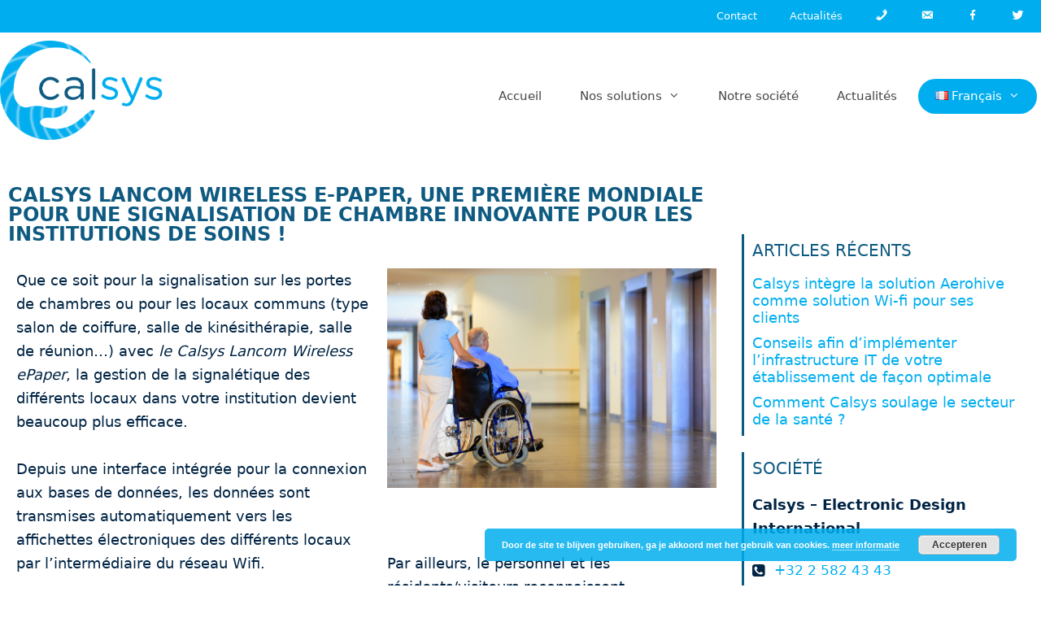

--- FILE ---
content_type: text/html; charset=UTF-8
request_url: https://www.calsys.be/fr/media-fr/calsys-lancom-wireless-epaper-une-premiere-mondiale-pour-une-signalisation-de-chambre-innovante-pour-les-institutions-de-soins/
body_size: 25977
content:
<!DOCTYPE html>
<html lang="fr-FR">
<head>
	<meta charset="UTF-8">
	<meta name='robots' content='index, follow, max-image-preview:large, max-snippet:-1, max-video-preview:-1' />
<link rel="alternate" href="https://www.calsys.be/media-nl/de-calsys-wireless-epaper-een-wereldprimeur-voor-de-innovatieve-digitale-signalisatie-van-kamers-in-zorginstellingen/" hreflang="nl" />
<link rel="alternate" href="https://www.calsys.be/fr/media-fr/calsys-lancom-wireless-epaper-une-premiere-mondiale-pour-une-signalisation-de-chambre-innovante-pour-les-institutions-de-soins/" hreflang="fr" />
<link rel="alternate" href="https://www.calsys.be/en/media-en/calsys-wireless-epaper-a-world-premiere-for-innovative-room-signage-for-healthcare-institutions/" hreflang="en" />
<meta name="viewport" content="width=device-width, initial-scale=1">
	<!-- This site is optimized with the Yoast SEO plugin v20.3 - https://yoast.com/wordpress/plugins/seo/ -->
	<title>Calsys Lancom Wireless ePaper, une première mondiale pour une signalisation de chambre innovante pour les institutions de soins ! - Calsys</title>
	<link rel="canonical" href="https://www.calsys.be/fr/media-fr/calsys-lancom-wireless-epaper-une-premiere-mondiale-pour-une-signalisation-de-chambre-innovante-pour-les-institutions-de-soins/" />
	<meta property="og:locale" content="fr_FR" />
	<meta property="og:locale:alternate" content="nl_NL" />
	<meta property="og:locale:alternate" content="en_GB" />
	<meta property="og:type" content="article" />
	<meta property="og:title" content="Calsys Lancom Wireless ePaper, une première mondiale pour une signalisation de chambre innovante pour les institutions de soins ! - Calsys" />
	<meta property="og:description" content="Calsys Lancom Wireless e-Paper, une première mondiale pour une signalisation de chambre innovante pour les institutions de soins ! Que ce soit pour la signalisation sur les portes de chambres ou pour les locaux communs (type salon de coiffure, salle de kinésithérapie, salle de réunion…) avec le Calsys Lancom Wireless ePaper, la gestion de la ... Read more" />
	<meta property="og:url" content="https://www.calsys.be/fr/media-fr/calsys-lancom-wireless-epaper-une-premiere-mondiale-pour-une-signalisation-de-chambre-innovante-pour-les-institutions-de-soins/" />
	<meta property="og:site_name" content="Calsys" />
	<meta property="article:published_time" content="2019-05-17T09:28:53+00:00" />
	<meta property="article:modified_time" content="2019-05-20T15:16:08+00:00" />
	<meta property="og:image" content="https://www.calsys.be/wp-content/uploads/2019/05/pictureepaper2.png" />
	<meta property="og:image:width" content="589" />
	<meta property="og:image:height" content="392" />
	<meta property="og:image:type" content="image/png" />
	<meta name="author" content="David Grosjean" />
	<meta name="twitter:card" content="summary_large_image" />
	<meta name="twitter:label1" content="Écrit par" />
	<meta name="twitter:data1" content="David Grosjean" />
	<meta name="twitter:label2" content="Durée de lecture estimée" />
	<meta name="twitter:data2" content="2 minutes" />
	<script type="application/ld+json" class="yoast-schema-graph">{"@context":"https://schema.org","@graph":[{"@type":"Article","@id":"https://www.calsys.be/fr/media-fr/calsys-lancom-wireless-epaper-une-premiere-mondiale-pour-une-signalisation-de-chambre-innovante-pour-les-institutions-de-soins/#article","isPartOf":{"@id":"https://www.calsys.be/fr/media-fr/calsys-lancom-wireless-epaper-une-premiere-mondiale-pour-une-signalisation-de-chambre-innovante-pour-les-institutions-de-soins/"},"author":{"name":"David Grosjean","@id":"https://www.calsys.be/fr/accueil/#/schema/person/29d03ddae1da5e3879475e220ce5fa0a"},"headline":"Calsys Lancom Wireless ePaper, une première mondiale pour une signalisation de chambre innovante pour les institutions de soins !","datePublished":"2019-05-17T09:28:53+00:00","dateModified":"2019-05-20T15:16:08+00:00","mainEntityOfPage":{"@id":"https://www.calsys.be/fr/media-fr/calsys-lancom-wireless-epaper-une-premiere-mondiale-pour-une-signalisation-de-chambre-innovante-pour-les-institutions-de-soins/"},"wordCount":522,"publisher":{"@id":"https://www.calsys.be/fr/accueil/#organization"},"image":{"@id":"https://www.calsys.be/fr/media-fr/calsys-lancom-wireless-epaper-une-premiere-mondiale-pour-une-signalisation-de-chambre-innovante-pour-les-institutions-de-soins/#primaryimage"},"thumbnailUrl":"https://www.calsys.be/wp-content/uploads/2019/05/pictureepaper2.png","articleSection":["media"],"inLanguage":"fr-FR"},{"@type":"WebPage","@id":"https://www.calsys.be/fr/media-fr/calsys-lancom-wireless-epaper-une-premiere-mondiale-pour-une-signalisation-de-chambre-innovante-pour-les-institutions-de-soins/","url":"https://www.calsys.be/fr/media-fr/calsys-lancom-wireless-epaper-une-premiere-mondiale-pour-une-signalisation-de-chambre-innovante-pour-les-institutions-de-soins/","name":"Calsys Lancom Wireless ePaper, une première mondiale pour une signalisation de chambre innovante pour les institutions de soins ! - Calsys","isPartOf":{"@id":"https://www.calsys.be/fr/accueil/#website"},"primaryImageOfPage":{"@id":"https://www.calsys.be/fr/media-fr/calsys-lancom-wireless-epaper-une-premiere-mondiale-pour-une-signalisation-de-chambre-innovante-pour-les-institutions-de-soins/#primaryimage"},"image":{"@id":"https://www.calsys.be/fr/media-fr/calsys-lancom-wireless-epaper-une-premiere-mondiale-pour-une-signalisation-de-chambre-innovante-pour-les-institutions-de-soins/#primaryimage"},"thumbnailUrl":"https://www.calsys.be/wp-content/uploads/2019/05/pictureepaper2.png","datePublished":"2019-05-17T09:28:53+00:00","dateModified":"2019-05-20T15:16:08+00:00","breadcrumb":{"@id":"https://www.calsys.be/fr/media-fr/calsys-lancom-wireless-epaper-une-premiere-mondiale-pour-une-signalisation-de-chambre-innovante-pour-les-institutions-de-soins/#breadcrumb"},"inLanguage":"fr-FR","potentialAction":[{"@type":"ReadAction","target":["https://www.calsys.be/fr/media-fr/calsys-lancom-wireless-epaper-une-premiere-mondiale-pour-une-signalisation-de-chambre-innovante-pour-les-institutions-de-soins/"]}]},{"@type":"ImageObject","inLanguage":"fr-FR","@id":"https://www.calsys.be/fr/media-fr/calsys-lancom-wireless-epaper-une-premiere-mondiale-pour-une-signalisation-de-chambre-innovante-pour-les-institutions-de-soins/#primaryimage","url":"https://www.calsys.be/wp-content/uploads/2019/05/pictureepaper2.png","contentUrl":"https://www.calsys.be/wp-content/uploads/2019/05/pictureepaper2.png","width":589,"height":392},{"@type":"BreadcrumbList","@id":"https://www.calsys.be/fr/media-fr/calsys-lancom-wireless-epaper-une-premiere-mondiale-pour-une-signalisation-de-chambre-innovante-pour-les-institutions-de-soins/#breadcrumb","itemListElement":[{"@type":"ListItem","position":1,"name":"Home","item":"https://www.calsys.be/fr/accueil/"},{"@type":"ListItem","position":2,"name":"Calsys Lancom Wireless ePaper, une première mondiale pour une signalisation de chambre innovante pour les institutions de soins !"}]},{"@type":"WebSite","@id":"https://www.calsys.be/fr/accueil/#website","url":"https://www.calsys.be/fr/accueil/","name":"Calsys","description":"","publisher":{"@id":"https://www.calsys.be/fr/accueil/#organization"},"potentialAction":[{"@type":"SearchAction","target":{"@type":"EntryPoint","urlTemplate":"https://www.calsys.be/fr/accueil/?s={search_term_string}"},"query-input":"required name=search_term_string"}],"inLanguage":"fr-FR"},{"@type":"Organization","@id":"https://www.calsys.be/fr/accueil/#organization","name":"Calsys - Electronic Design International","url":"https://www.calsys.be/fr/accueil/","logo":{"@type":"ImageObject","inLanguage":"fr-FR","@id":"https://www.calsys.be/fr/accueil/#/schema/logo/image/","url":"https://www.calsys.be/wp-content/uploads/2018/03/Calsys-logo-RGB-small.png","contentUrl":"https://www.calsys.be/wp-content/uploads/2018/03/Calsys-logo-RGB-small.png","width":567,"height":346,"caption":"Calsys - Electronic Design International"},"image":{"@id":"https://www.calsys.be/fr/accueil/#/schema/logo/image/"}},{"@type":"Person","@id":"https://www.calsys.be/fr/accueil/#/schema/person/29d03ddae1da5e3879475e220ce5fa0a","name":"David Grosjean","image":{"@type":"ImageObject","inLanguage":"fr-FR","@id":"https://www.calsys.be/fr/accueil/#/schema/person/image/","url":"https://secure.gravatar.com/avatar/39ad533e5b3e2021800bd10db59fc5b2?s=96&d=mm&r=g","contentUrl":"https://secure.gravatar.com/avatar/39ad533e5b3e2021800bd10db59fc5b2?s=96&d=mm&r=g","caption":"David Grosjean"},"url":"https://www.calsys.be/fr/author/david/"}]}</script>
	<!-- / Yoast SEO plugin. -->


<link rel='dns-prefetch' href='//client.crisp.chat' />
<link rel='dns-prefetch' href='//netdna.bootstrapcdn.com' />
<link rel='dns-prefetch' href='//s.w.org' />
<link rel="alternate" type="application/rss+xml" title="Calsys &raquo; Flux" href="https://www.calsys.be/fr/feed/" />
<link rel="alternate" type="application/rss+xml" title="Calsys &raquo; Flux des commentaires" href="https://www.calsys.be/fr/comments/feed/" />
<link rel="alternate" type="application/rss+xml" title="Calsys &raquo; Calsys Lancom Wireless ePaper, une première mondiale pour une signalisation de chambre innovante pour les institutions de soins ! Flux des commentaires" href="https://www.calsys.be/fr/media-fr/calsys-lancom-wireless-epaper-une-premiere-mondiale-pour-une-signalisation-de-chambre-innovante-pour-les-institutions-de-soins/feed/" />
<script>
window._wpemojiSettings = {"baseUrl":"https:\/\/s.w.org\/images\/core\/emoji\/14.0.0\/72x72\/","ext":".png","svgUrl":"https:\/\/s.w.org\/images\/core\/emoji\/14.0.0\/svg\/","svgExt":".svg","source":{"concatemoji":"https:\/\/www.calsys.be\/wp-includes\/js\/wp-emoji-release.min.js?ver=24e769078851366b21cec867a9687e90"}};
/*! This file is auto-generated */
!function(e,a,t){var n,r,o,i=a.createElement("canvas"),p=i.getContext&&i.getContext("2d");function s(e,t){var a=String.fromCharCode,e=(p.clearRect(0,0,i.width,i.height),p.fillText(a.apply(this,e),0,0),i.toDataURL());return p.clearRect(0,0,i.width,i.height),p.fillText(a.apply(this,t),0,0),e===i.toDataURL()}function c(e){var t=a.createElement("script");t.src=e,t.defer=t.type="text/javascript",a.getElementsByTagName("head")[0].appendChild(t)}for(o=Array("flag","emoji"),t.supports={everything:!0,everythingExceptFlag:!0},r=0;r<o.length;r++)t.supports[o[r]]=function(e){if(!p||!p.fillText)return!1;switch(p.textBaseline="top",p.font="600 32px Arial",e){case"flag":return s([127987,65039,8205,9895,65039],[127987,65039,8203,9895,65039])?!1:!s([55356,56826,55356,56819],[55356,56826,8203,55356,56819])&&!s([55356,57332,56128,56423,56128,56418,56128,56421,56128,56430,56128,56423,56128,56447],[55356,57332,8203,56128,56423,8203,56128,56418,8203,56128,56421,8203,56128,56430,8203,56128,56423,8203,56128,56447]);case"emoji":return!s([129777,127995,8205,129778,127999],[129777,127995,8203,129778,127999])}return!1}(o[r]),t.supports.everything=t.supports.everything&&t.supports[o[r]],"flag"!==o[r]&&(t.supports.everythingExceptFlag=t.supports.everythingExceptFlag&&t.supports[o[r]]);t.supports.everythingExceptFlag=t.supports.everythingExceptFlag&&!t.supports.flag,t.DOMReady=!1,t.readyCallback=function(){t.DOMReady=!0},t.supports.everything||(n=function(){t.readyCallback()},a.addEventListener?(a.addEventListener("DOMContentLoaded",n,!1),e.addEventListener("load",n,!1)):(e.attachEvent("onload",n),a.attachEvent("onreadystatechange",function(){"complete"===a.readyState&&t.readyCallback()})),(e=t.source||{}).concatemoji?c(e.concatemoji):e.wpemoji&&e.twemoji&&(c(e.twemoji),c(e.wpemoji)))}(window,document,window._wpemojiSettings);
</script>
<style>
img.wp-smiley,
img.emoji {
	display: inline !important;
	border: none !important;
	box-shadow: none !important;
	height: 1em !important;
	width: 1em !important;
	margin: 0 0.07em !important;
	vertical-align: -0.1em !important;
	background: none !important;
	padding: 0 !important;
}
</style>
	<link rel='stylesheet' id='dashicons-css'  href='https://www.calsys.be/wp-includes/css/dashicons.min.css?ver=24e769078851366b21cec867a9687e90' media='all' />
<link rel='stylesheet' id='menu-icons-extra-css'  href='https://www.calsys.be/wp-content/plugins/menu-icons/css/extra.min.css?ver=0.13.20' media='all' />
<link rel='stylesheet' id='wp-block-library-css'  href='https://www.calsys.be/wp-includes/css/dist/block-library/style.min.css?ver=24e769078851366b21cec867a9687e90' media='all' />
<style id='global-styles-inline-css'>
body{--wp--preset--color--black: #000000;--wp--preset--color--cyan-bluish-gray: #abb8c3;--wp--preset--color--white: #ffffff;--wp--preset--color--pale-pink: #f78da7;--wp--preset--color--vivid-red: #cf2e2e;--wp--preset--color--luminous-vivid-orange: #ff6900;--wp--preset--color--luminous-vivid-amber: #fcb900;--wp--preset--color--light-green-cyan: #7bdcb5;--wp--preset--color--vivid-green-cyan: #00d084;--wp--preset--color--pale-cyan-blue: #8ed1fc;--wp--preset--color--vivid-cyan-blue: #0693e3;--wp--preset--color--vivid-purple: #9b51e0;--wp--preset--color--contrast: var(--contrast);--wp--preset--color--contrast-2: var(--contrast-2);--wp--preset--color--contrast-3: var(--contrast-3);--wp--preset--color--base: var(--base);--wp--preset--color--base-2: var(--base-2);--wp--preset--color--base-3: var(--base-3);--wp--preset--color--accent: var(--accent);--wp--preset--gradient--vivid-cyan-blue-to-vivid-purple: linear-gradient(135deg,rgba(6,147,227,1) 0%,rgb(155,81,224) 100%);--wp--preset--gradient--light-green-cyan-to-vivid-green-cyan: linear-gradient(135deg,rgb(122,220,180) 0%,rgb(0,208,130) 100%);--wp--preset--gradient--luminous-vivid-amber-to-luminous-vivid-orange: linear-gradient(135deg,rgba(252,185,0,1) 0%,rgba(255,105,0,1) 100%);--wp--preset--gradient--luminous-vivid-orange-to-vivid-red: linear-gradient(135deg,rgba(255,105,0,1) 0%,rgb(207,46,46) 100%);--wp--preset--gradient--very-light-gray-to-cyan-bluish-gray: linear-gradient(135deg,rgb(238,238,238) 0%,rgb(169,184,195) 100%);--wp--preset--gradient--cool-to-warm-spectrum: linear-gradient(135deg,rgb(74,234,220) 0%,rgb(151,120,209) 20%,rgb(207,42,186) 40%,rgb(238,44,130) 60%,rgb(251,105,98) 80%,rgb(254,248,76) 100%);--wp--preset--gradient--blush-light-purple: linear-gradient(135deg,rgb(255,206,236) 0%,rgb(152,150,240) 100%);--wp--preset--gradient--blush-bordeaux: linear-gradient(135deg,rgb(254,205,165) 0%,rgb(254,45,45) 50%,rgb(107,0,62) 100%);--wp--preset--gradient--luminous-dusk: linear-gradient(135deg,rgb(255,203,112) 0%,rgb(199,81,192) 50%,rgb(65,88,208) 100%);--wp--preset--gradient--pale-ocean: linear-gradient(135deg,rgb(255,245,203) 0%,rgb(182,227,212) 50%,rgb(51,167,181) 100%);--wp--preset--gradient--electric-grass: linear-gradient(135deg,rgb(202,248,128) 0%,rgb(113,206,126) 100%);--wp--preset--gradient--midnight: linear-gradient(135deg,rgb(2,3,129) 0%,rgb(40,116,252) 100%);--wp--preset--duotone--dark-grayscale: url('#wp-duotone-dark-grayscale');--wp--preset--duotone--grayscale: url('#wp-duotone-grayscale');--wp--preset--duotone--purple-yellow: url('#wp-duotone-purple-yellow');--wp--preset--duotone--blue-red: url('#wp-duotone-blue-red');--wp--preset--duotone--midnight: url('#wp-duotone-midnight');--wp--preset--duotone--magenta-yellow: url('#wp-duotone-magenta-yellow');--wp--preset--duotone--purple-green: url('#wp-duotone-purple-green');--wp--preset--duotone--blue-orange: url('#wp-duotone-blue-orange');--wp--preset--font-size--small: 13px;--wp--preset--font-size--medium: 20px;--wp--preset--font-size--large: 36px;--wp--preset--font-size--x-large: 42px;}.has-black-color{color: var(--wp--preset--color--black) !important;}.has-cyan-bluish-gray-color{color: var(--wp--preset--color--cyan-bluish-gray) !important;}.has-white-color{color: var(--wp--preset--color--white) !important;}.has-pale-pink-color{color: var(--wp--preset--color--pale-pink) !important;}.has-vivid-red-color{color: var(--wp--preset--color--vivid-red) !important;}.has-luminous-vivid-orange-color{color: var(--wp--preset--color--luminous-vivid-orange) !important;}.has-luminous-vivid-amber-color{color: var(--wp--preset--color--luminous-vivid-amber) !important;}.has-light-green-cyan-color{color: var(--wp--preset--color--light-green-cyan) !important;}.has-vivid-green-cyan-color{color: var(--wp--preset--color--vivid-green-cyan) !important;}.has-pale-cyan-blue-color{color: var(--wp--preset--color--pale-cyan-blue) !important;}.has-vivid-cyan-blue-color{color: var(--wp--preset--color--vivid-cyan-blue) !important;}.has-vivid-purple-color{color: var(--wp--preset--color--vivid-purple) !important;}.has-black-background-color{background-color: var(--wp--preset--color--black) !important;}.has-cyan-bluish-gray-background-color{background-color: var(--wp--preset--color--cyan-bluish-gray) !important;}.has-white-background-color{background-color: var(--wp--preset--color--white) !important;}.has-pale-pink-background-color{background-color: var(--wp--preset--color--pale-pink) !important;}.has-vivid-red-background-color{background-color: var(--wp--preset--color--vivid-red) !important;}.has-luminous-vivid-orange-background-color{background-color: var(--wp--preset--color--luminous-vivid-orange) !important;}.has-luminous-vivid-amber-background-color{background-color: var(--wp--preset--color--luminous-vivid-amber) !important;}.has-light-green-cyan-background-color{background-color: var(--wp--preset--color--light-green-cyan) !important;}.has-vivid-green-cyan-background-color{background-color: var(--wp--preset--color--vivid-green-cyan) !important;}.has-pale-cyan-blue-background-color{background-color: var(--wp--preset--color--pale-cyan-blue) !important;}.has-vivid-cyan-blue-background-color{background-color: var(--wp--preset--color--vivid-cyan-blue) !important;}.has-vivid-purple-background-color{background-color: var(--wp--preset--color--vivid-purple) !important;}.has-black-border-color{border-color: var(--wp--preset--color--black) !important;}.has-cyan-bluish-gray-border-color{border-color: var(--wp--preset--color--cyan-bluish-gray) !important;}.has-white-border-color{border-color: var(--wp--preset--color--white) !important;}.has-pale-pink-border-color{border-color: var(--wp--preset--color--pale-pink) !important;}.has-vivid-red-border-color{border-color: var(--wp--preset--color--vivid-red) !important;}.has-luminous-vivid-orange-border-color{border-color: var(--wp--preset--color--luminous-vivid-orange) !important;}.has-luminous-vivid-amber-border-color{border-color: var(--wp--preset--color--luminous-vivid-amber) !important;}.has-light-green-cyan-border-color{border-color: var(--wp--preset--color--light-green-cyan) !important;}.has-vivid-green-cyan-border-color{border-color: var(--wp--preset--color--vivid-green-cyan) !important;}.has-pale-cyan-blue-border-color{border-color: var(--wp--preset--color--pale-cyan-blue) !important;}.has-vivid-cyan-blue-border-color{border-color: var(--wp--preset--color--vivid-cyan-blue) !important;}.has-vivid-purple-border-color{border-color: var(--wp--preset--color--vivid-purple) !important;}.has-vivid-cyan-blue-to-vivid-purple-gradient-background{background: var(--wp--preset--gradient--vivid-cyan-blue-to-vivid-purple) !important;}.has-light-green-cyan-to-vivid-green-cyan-gradient-background{background: var(--wp--preset--gradient--light-green-cyan-to-vivid-green-cyan) !important;}.has-luminous-vivid-amber-to-luminous-vivid-orange-gradient-background{background: var(--wp--preset--gradient--luminous-vivid-amber-to-luminous-vivid-orange) !important;}.has-luminous-vivid-orange-to-vivid-red-gradient-background{background: var(--wp--preset--gradient--luminous-vivid-orange-to-vivid-red) !important;}.has-very-light-gray-to-cyan-bluish-gray-gradient-background{background: var(--wp--preset--gradient--very-light-gray-to-cyan-bluish-gray) !important;}.has-cool-to-warm-spectrum-gradient-background{background: var(--wp--preset--gradient--cool-to-warm-spectrum) !important;}.has-blush-light-purple-gradient-background{background: var(--wp--preset--gradient--blush-light-purple) !important;}.has-blush-bordeaux-gradient-background{background: var(--wp--preset--gradient--blush-bordeaux) !important;}.has-luminous-dusk-gradient-background{background: var(--wp--preset--gradient--luminous-dusk) !important;}.has-pale-ocean-gradient-background{background: var(--wp--preset--gradient--pale-ocean) !important;}.has-electric-grass-gradient-background{background: var(--wp--preset--gradient--electric-grass) !important;}.has-midnight-gradient-background{background: var(--wp--preset--gradient--midnight) !important;}.has-small-font-size{font-size: var(--wp--preset--font-size--small) !important;}.has-medium-font-size{font-size: var(--wp--preset--font-size--medium) !important;}.has-large-font-size{font-size: var(--wp--preset--font-size--large) !important;}.has-x-large-font-size{font-size: var(--wp--preset--font-size--x-large) !important;}
</style>
<link rel='stylesheet' id='contact-form-7-css'  href='https://www.calsys.be/wp-content/plugins/contact-form-7/includes/css/styles.css?ver=5.7.7' media='all' />
<link rel='stylesheet' id='Font Awesome-css'  href='//netdna.bootstrapcdn.com/font-awesome/4.0.3/css/font-awesome.css?ver=24e769078851366b21cec867a9687e90' media='all' />
<link rel='stylesheet' id='mailbox_micro_formats-css'  href='https://www.calsys.be/wp-content/plugins/mailbox-micro-formats/includes/css/mailbox_micro_formats.css?ver=24e769078851366b21cec867a9687e90' media='all' />
<link rel='stylesheet' id='generate-style-grid-css'  href='https://www.calsys.be/wp-content/themes/generatepress/assets/css/unsemantic-grid.min.css?ver=3.3.1' media='all' />
<link rel='stylesheet' id='generate-style-css'  href='https://www.calsys.be/wp-content/themes/generatepress/assets/css/style.min.css?ver=3.3.1' media='all' />
<style id='generate-style-inline-css'>
body{background-color:#ffffff;color:#002444;}a{color:#00aeef;}a:hover, a:focus, a:active{color:#0e5a81;}body .grid-container{max-width:1380px;}.wp-block-group__inner-container{max-width:1380px;margin-left:auto;margin-right:auto;}.generate-back-to-top{font-size:20px;border-radius:3px;position:fixed;bottom:30px;right:30px;line-height:40px;width:40px;text-align:center;z-index:10;transition:opacity 300ms ease-in-out;opacity:0.1;transform:translateY(1000px);}.generate-back-to-top__show{opacity:1;transform:translateY(0);}:root{--contrast:#222222;--contrast-2:#575760;--contrast-3:#b2b2be;--base:#f0f0f0;--base-2:#f7f8f9;--base-3:#ffffff;--accent:#1e73be;}:root .has-contrast-color{color:var(--contrast);}:root .has-contrast-background-color{background-color:var(--contrast);}:root .has-contrast-2-color{color:var(--contrast-2);}:root .has-contrast-2-background-color{background-color:var(--contrast-2);}:root .has-contrast-3-color{color:var(--contrast-3);}:root .has-contrast-3-background-color{background-color:var(--contrast-3);}:root .has-base-color{color:var(--base);}:root .has-base-background-color{background-color:var(--base);}:root .has-base-2-color{color:var(--base-2);}:root .has-base-2-background-color{background-color:var(--base-2);}:root .has-base-3-color{color:var(--base-3);}:root .has-base-3-background-color{background-color:var(--base-3);}:root .has-accent-color{color:var(--accent);}:root .has-accent-background-color{background-color:var(--accent);}body, button, input, select, textarea{font-family:-apple-system, system-ui, BlinkMacSystemFont, "Segoe UI", Helvetica, Arial, sans-serif, "Apple Color Emoji", "Segoe UI Emoji", "Segoe UI Symbol";font-size:18px;}body{line-height:1.618;}p{margin-bottom:1.618em;}.entry-content > [class*="wp-block-"]:not(:last-child):not(.wp-block-heading){margin-bottom:1.618em;}.main-title{font-size:45px;}.main-navigation .main-nav ul ul li a{font-size:14px;}.sidebar .widget, .footer-widgets .widget{font-size:17px;}h1{font-weight:300;font-size:60px;line-height:1.618em;}h2{font-weight:bold;text-transform:uppercase;font-size:24px;line-height:1.618em;}h3{font-size:20px;}h4{font-size:inherit;}h5{font-size:inherit;}.site-info{font-size:13px;}@media (max-width:768px){.main-title{font-size:30px;}h1{font-size:30px;}h2{font-size:25px;}}.top-bar{background-color:#636363;color:#ffffff;}.top-bar a{color:#ffffff;}.top-bar a:hover{color:#303030;}.site-header{background-color:#ffffff;color:#3a3a3a;}.site-header a{color:#3a3a3a;}.main-title a,.main-title a:hover{color:#222222;}.site-description{color:#757575;}.mobile-menu-control-wrapper .menu-toggle,.mobile-menu-control-wrapper .menu-toggle:hover,.mobile-menu-control-wrapper .menu-toggle:focus,.has-inline-mobile-toggle #site-navigation.toggled{background-color:rgba(0, 0, 0, 0.02);}.main-navigation,.main-navigation ul ul{background-color:#ffffff;}.main-navigation .main-nav ul li a, .main-navigation .menu-toggle, .main-navigation .menu-bar-items{color:#464646;}.main-navigation .main-nav ul li:not([class*="current-menu-"]):hover > a, .main-navigation .main-nav ul li:not([class*="current-menu-"]):focus > a, .main-navigation .main-nav ul li.sfHover:not([class*="current-menu-"]) > a, .main-navigation .menu-bar-item:hover > a, .main-navigation .menu-bar-item.sfHover > a{color:#ffffff;background-color:#00aeef;}button.menu-toggle:hover,button.menu-toggle:focus,.main-navigation .mobile-bar-items a,.main-navigation .mobile-bar-items a:hover,.main-navigation .mobile-bar-items a:focus{color:#464646;}.main-navigation .main-nav ul li[class*="current-menu-"] > a{color:#ffffff;background-color:#00aeef;}.navigation-search input[type="search"],.navigation-search input[type="search"]:active, .navigation-search input[type="search"]:focus, .main-navigation .main-nav ul li.search-item.active > a, .main-navigation .menu-bar-items .search-item.active > a{color:#ffffff;background-color:#00aeef;}.main-navigation ul ul{background-color:#00aeef;}.main-navigation .main-nav ul ul li a{color:#ffffff;}.main-navigation .main-nav ul ul li:not([class*="current-menu-"]):hover > a,.main-navigation .main-nav ul ul li:not([class*="current-menu-"]):focus > a, .main-navigation .main-nav ul ul li.sfHover:not([class*="current-menu-"]) > a{color:#ffffff;background-color:#0e5a81;}.main-navigation .main-nav ul ul li[class*="current-menu-"] > a{color:#ffffff;background-color:#0e5a81;}.separate-containers .inside-article, .separate-containers .comments-area, .separate-containers .page-header, .one-container .container, .separate-containers .paging-navigation, .inside-page-header{background-color:#ffffff;}.entry-meta{color:#595959;}.entry-meta a{color:#595959;}.entry-meta a:hover{color:#1e73be;}h1{color:#002444;}h2{color:#0e5a81;}.sidebar .widget{background-color:#ffffff;}.sidebar .widget .widget-title{color:#000000;}.footer-widgets{background-color:#ffffff;}.footer-widgets .widget-title{color:#000000;}.site-info{color:#c9c9c9;background-color:#ffffff;}.site-info a{color:#9b9b9b;}.site-info a:hover{color:#606060;}.footer-bar .widget_nav_menu .current-menu-item a{color:#606060;}input[type="text"],input[type="email"],input[type="url"],input[type="password"],input[type="search"],input[type="tel"],input[type="number"],textarea,select{color:#666666;background-color:#fafafa;border-color:#cccccc;}input[type="text"]:focus,input[type="email"]:focus,input[type="url"]:focus,input[type="password"]:focus,input[type="search"]:focus,input[type="tel"]:focus,input[type="number"]:focus,textarea:focus,select:focus{color:#666666;background-color:#ffffff;border-color:#bfbfbf;}button,html input[type="button"],input[type="reset"],input[type="submit"],a.button,a.wp-block-button__link:not(.has-background){color:#ffffff;background-color:#666666;}button:hover,html input[type="button"]:hover,input[type="reset"]:hover,input[type="submit"]:hover,a.button:hover,button:focus,html input[type="button"]:focus,input[type="reset"]:focus,input[type="submit"]:focus,a.button:focus,a.wp-block-button__link:not(.has-background):active,a.wp-block-button__link:not(.has-background):focus,a.wp-block-button__link:not(.has-background):hover{color:#ffffff;background-color:#3f3f3f;}a.generate-back-to-top{background-color:#00aeef;color:#ffffff;}a.generate-back-to-top:hover,a.generate-back-to-top:focus{background-color:rgba(0,174,239,0.64);color:#ffffff;}:root{--gp-search-modal-bg-color:var(--base-3);--gp-search-modal-text-color:var(--contrast);--gp-search-modal-overlay-bg-color:rgba(0,0,0,0.2);}@media (max-width: 768px){.main-navigation .menu-bar-item:hover > a, .main-navigation .menu-bar-item.sfHover > a{background:none;color:#464646;}}.inside-top-bar{padding:10px;}.inside-header{padding:10px 0px 10px 0px;}.separate-containers .inside-article, .separate-containers .comments-area, .separate-containers .page-header, .separate-containers .paging-navigation, .one-container .site-content, .inside-page-header{padding:0px;}.site-main .wp-block-group__inner-container{padding:0px;}.entry-content .alignwide, body:not(.no-sidebar) .entry-content .alignfull{margin-left:-0px;width:calc(100% + 0px);max-width:calc(100% + 0px);}.one-container.right-sidebar .site-main,.one-container.both-right .site-main{margin-right:0px;}.one-container.left-sidebar .site-main,.one-container.both-left .site-main{margin-left:0px;}.one-container.both-sidebars .site-main{margin:0px;}.main-navigation .main-nav ul li a,.menu-toggle,.main-navigation .mobile-bar-items a{padding-left:21px;padding-right:21px;line-height:43px;}.main-navigation .main-nav ul ul li a{padding:11px 21px 11px 21px;}.main-navigation ul ul{width:171px;}.navigation-search input[type="search"]{height:43px;}.rtl .menu-item-has-children .dropdown-menu-toggle{padding-left:21px;}.menu-item-has-children .dropdown-menu-toggle{padding-right:21px;}.menu-item-has-children ul .dropdown-menu-toggle{padding-top:11px;padding-bottom:11px;margin-top:-11px;}.rtl .main-navigation .main-nav ul li.menu-item-has-children > a{padding-right:21px;}.widget-area .widget{padding:0px 0px 0px 20px;}.site-info{padding:20px;}@media (max-width:768px){.separate-containers .inside-article, .separate-containers .comments-area, .separate-containers .page-header, .separate-containers .paging-navigation, .one-container .site-content, .inside-page-header{padding:30px;}.site-main .wp-block-group__inner-container{padding:30px;}.site-info{padding-right:10px;padding-left:10px;}.entry-content .alignwide, body:not(.no-sidebar) .entry-content .alignfull{margin-left:-30px;width:calc(100% + 60px);max-width:calc(100% + 60px);}}/* End cached CSS */@media (max-width: 768px){.main-navigation .menu-toggle,.main-navigation .mobile-bar-items,.sidebar-nav-mobile:not(#sticky-placeholder){display:block;}.main-navigation ul,.gen-sidebar-nav{display:none;}[class*="nav-float-"] .site-header .inside-header > *{float:none;clear:both;}}
.main-navigation .main-nav ul li a,.menu-toggle,.main-navigation .mobile-bar-items a{transition: line-height 300ms ease}.main-navigation.toggled .main-nav > ul{background-color: #ffffff}
@media (max-width: 1024px),(min-width:1025px){.main-navigation.sticky-navigation-transition .main-nav > ul > li > a,.sticky-navigation-transition .menu-toggle,.main-navigation.sticky-navigation-transition .mobile-bar-items a, .sticky-navigation-transition .navigation-branding .main-title{line-height:28px;}.main-navigation.sticky-navigation-transition .site-logo img, .main-navigation.sticky-navigation-transition .navigation-search input[type="search"], .main-navigation.sticky-navigation-transition .navigation-branding img{height:28px;}}
</style>
<link rel='stylesheet' id='generate-mobile-style-css'  href='https://www.calsys.be/wp-content/themes/generatepress/assets/css/mobile.min.css?ver=3.3.1' media='all' />
<link rel='stylesheet' id='generate-font-icons-css'  href='https://www.calsys.be/wp-content/themes/generatepress/assets/css/components/font-icons.min.css?ver=3.3.1' media='all' />
<link rel='stylesheet' id='generate-child-css'  href='https://www.calsys.be/wp-content/themes/generatepress_child/style.css?ver=1606932222' media='all' />
<link rel='stylesheet' id='elementor-icons-css'  href='https://www.calsys.be/wp-content/plugins/elementor/assets/lib/eicons/css/elementor-icons.min.css?ver=5.23.0' media='all' />
<link rel='stylesheet' id='elementor-frontend-css'  href='https://www.calsys.be/wp-content/plugins/elementor/assets/css/frontend.min.css?ver=3.16.6' media='all' />
<link rel='stylesheet' id='swiper-css'  href='https://www.calsys.be/wp-content/plugins/elementor/assets/lib/swiper/css/swiper.min.css?ver=5.3.6' media='all' />
<link rel='stylesheet' id='elementor-post-2354-css'  href='https://www.calsys.be/wp-content/uploads/elementor/css/post-2354.css?ver=1662001732' media='all' />
<link rel='stylesheet' id='elementor-pro-css'  href='https://www.calsys.be/wp-content/plugins/elementor-pro/assets/css/frontend.min.css?ver=3.5.2' media='all' />
<link rel='stylesheet' id='font-awesome-css'  href='https://www.calsys.be/wp-content/plugins/elementor/assets/lib/font-awesome/css/font-awesome.min.css?ver=4.7.0' media='all' />
<link rel='stylesheet' id='elementor-post-1830-css'  href='https://www.calsys.be/wp-content/uploads/elementor/css/post-1830.css?ver=1662003476' media='all' />
<link rel='stylesheet' id='generate-blog-images-css'  href='https://www.calsys.be/wp-content/plugins/gp-premium/blog/functions/css/featured-images.min.css?ver=2.3.1' media='all' />
<link rel='stylesheet' id='generate-secondary-nav-css'  href='https://www.calsys.be/wp-content/plugins/gp-premium/secondary-nav/functions/css/style.min.css?ver=2.3.1' media='all' />
<style id='generate-secondary-nav-inline-css'>
.secondary-navigation{background-color:#00aeef;}.secondary-navigation .main-nav ul li a,.secondary-navigation .menu-toggle,.secondary-menu-bar-items .menu-bar-item > a{color:#ffffff;}.secondary-navigation .secondary-menu-bar-items{color:#ffffff;}button.secondary-menu-toggle:hover,button.secondary-menu-toggle:focus{color:#ffffff;}.widget-area .secondary-navigation{margin-bottom:20px;}.secondary-navigation ul ul{background-color:#303030;top:auto;}.secondary-navigation .main-nav ul ul li a{color:#ffffff;}.secondary-navigation .main-nav ul li:not([class*="current-menu-"]):hover > a, .secondary-navigation .main-nav ul li:not([class*="current-menu-"]):focus > a, .secondary-navigation .main-nav ul li.sfHover:not([class*="current-menu-"]) > a, .secondary-menu-bar-items .menu-bar-item:hover > a{color:#ffffff;background-color:#0e5a81;}.secondary-navigation .main-nav ul ul li:not([class*="current-menu-"]):hover > a,.secondary-navigation .main-nav ul ul li:not([class*="current-menu-"]):focus > a,.secondary-navigation .main-nav ul ul li.sfHover:not([class*="current-menu-"]) > a{color:#ffffff;background-color:#474747;}.secondary-navigation .main-nav ul li[class*="current-menu-"] > a{color:#0e5a81;background-color:#ffffff;}.secondary-navigation .main-nav ul ul li[class*="current-menu-"] > a{color:#ffffff;background-color:#474747;}@media (max-width: 768px) {.secondary-menu-bar-items .menu-bar-item:hover > a{background: none;color: #ffffff;}}
</style>
<link rel='stylesheet' id='generate-secondary-nav-mobile-css'  href='https://www.calsys.be/wp-content/plugins/gp-premium/secondary-nav/functions/css/style-mobile.min.css?ver=2.3.1' media='all' />
<link rel='stylesheet' id='generate-sticky-css'  href='https://www.calsys.be/wp-content/plugins/gp-premium/menu-plus/functions/css/sticky.min.css?ver=2.3.1' media='all' />
<link rel='stylesheet' id='google-fonts-1-css'  href='https://fonts.googleapis.com/css?family=Roboto%3A100%2C100italic%2C200%2C200italic%2C300%2C300italic%2C400%2C400italic%2C500%2C500italic%2C600%2C600italic%2C700%2C700italic%2C800%2C800italic%2C900%2C900italic%7CRoboto+Slab%3A100%2C100italic%2C200%2C200italic%2C300%2C300italic%2C400%2C400italic%2C500%2C500italic%2C600%2C600italic%2C700%2C700italic%2C800%2C800italic%2C900%2C900italic&#038;display=auto&#038;ver=24e769078851366b21cec867a9687e90' media='all' />
<link rel="preconnect" href="https://fonts.gstatic.com/" crossorigin><script src='https://www.calsys.be/wp-includes/js/jquery/jquery.min.js?ver=3.6.0' id='jquery-core-js'></script>
<script src='https://www.calsys.be/wp-includes/js/jquery/jquery-migrate.min.js?ver=3.3.2' id='jquery-migrate-js'></script>
<link rel="https://api.w.org/" href="https://www.calsys.be/wp-json/" /><link rel="alternate" type="application/json" href="https://www.calsys.be/wp-json/wp/v2/posts/1830" /><link rel="EditURI" type="application/rsd+xml" title="RSD" href="https://www.calsys.be/xmlrpc.php?rsd" />
<link rel="wlwmanifest" type="application/wlwmanifest+xml" href="https://www.calsys.be/wp-includes/wlwmanifest.xml" /> 

<link rel='shortlink' href='https://www.calsys.be/?p=1830' />
<link rel="alternate" type="application/json+oembed" href="https://www.calsys.be/wp-json/oembed/1.0/embed?url=https%3A%2F%2Fwww.calsys.be%2Ffr%2Fmedia-fr%2Fcalsys-lancom-wireless-epaper-une-premiere-mondiale-pour-une-signalisation-de-chambre-innovante-pour-les-institutions-de-soins%2F" />
<link rel="pingback" href="https://www.calsys.be/xmlrpc.php">
<meta name="generator" content="Elementor 3.16.6; features: e_dom_optimization, e_optimized_assets_loading, additional_custom_breakpoints; settings: css_print_method-external, google_font-enabled, font_display-auto">
<link rel="icon" href="https://www.calsys.be/wp-content/uploads/2018/04/cropped-Calsys-favicon-1-32x32.png" sizes="32x32" />
<link rel="icon" href="https://www.calsys.be/wp-content/uploads/2018/04/cropped-Calsys-favicon-1-192x192.png" sizes="192x192" />
<link rel="apple-touch-icon" href="https://www.calsys.be/wp-content/uploads/2018/04/cropped-Calsys-favicon-1-180x180.png" />
<meta name="msapplication-TileImage" content="https://www.calsys.be/wp-content/uploads/2018/04/cropped-Calsys-favicon-1-270x270.png" />
</head>

<body class="post-template-default single single-post postid-1830 single-format-standard wp-custom-logo wp-embed-responsive post-image-above-header post-image-aligned-center secondary-nav-above-header secondary-nav-aligned-right sticky-menu-fade sticky-enabled mobile-sticky-menu no-sidebar nav-float-right one-container fluid-header active-footer-widgets-3 header-aligned-left dropdown-hover featured-image-active elementor-default elementor-kit-2354 elementor-page elementor-page-1830" itemtype="https://schema.org/Blog" itemscope>
	<svg xmlns="http://www.w3.org/2000/svg" viewBox="0 0 0 0" width="0" height="0" focusable="false" role="none" style="visibility: hidden; position: absolute; left: -9999px; overflow: hidden;" ><defs><filter id="wp-duotone-dark-grayscale"><feColorMatrix color-interpolation-filters="sRGB" type="matrix" values=" .299 .587 .114 0 0 .299 .587 .114 0 0 .299 .587 .114 0 0 .299 .587 .114 0 0 " /><feComponentTransfer color-interpolation-filters="sRGB" ><feFuncR type="table" tableValues="0 0.49803921568627" /><feFuncG type="table" tableValues="0 0.49803921568627" /><feFuncB type="table" tableValues="0 0.49803921568627" /><feFuncA type="table" tableValues="1 1" /></feComponentTransfer><feComposite in2="SourceGraphic" operator="in" /></filter></defs></svg><svg xmlns="http://www.w3.org/2000/svg" viewBox="0 0 0 0" width="0" height="0" focusable="false" role="none" style="visibility: hidden; position: absolute; left: -9999px; overflow: hidden;" ><defs><filter id="wp-duotone-grayscale"><feColorMatrix color-interpolation-filters="sRGB" type="matrix" values=" .299 .587 .114 0 0 .299 .587 .114 0 0 .299 .587 .114 0 0 .299 .587 .114 0 0 " /><feComponentTransfer color-interpolation-filters="sRGB" ><feFuncR type="table" tableValues="0 1" /><feFuncG type="table" tableValues="0 1" /><feFuncB type="table" tableValues="0 1" /><feFuncA type="table" tableValues="1 1" /></feComponentTransfer><feComposite in2="SourceGraphic" operator="in" /></filter></defs></svg><svg xmlns="http://www.w3.org/2000/svg" viewBox="0 0 0 0" width="0" height="0" focusable="false" role="none" style="visibility: hidden; position: absolute; left: -9999px; overflow: hidden;" ><defs><filter id="wp-duotone-purple-yellow"><feColorMatrix color-interpolation-filters="sRGB" type="matrix" values=" .299 .587 .114 0 0 .299 .587 .114 0 0 .299 .587 .114 0 0 .299 .587 .114 0 0 " /><feComponentTransfer color-interpolation-filters="sRGB" ><feFuncR type="table" tableValues="0.54901960784314 0.98823529411765" /><feFuncG type="table" tableValues="0 1" /><feFuncB type="table" tableValues="0.71764705882353 0.25490196078431" /><feFuncA type="table" tableValues="1 1" /></feComponentTransfer><feComposite in2="SourceGraphic" operator="in" /></filter></defs></svg><svg xmlns="http://www.w3.org/2000/svg" viewBox="0 0 0 0" width="0" height="0" focusable="false" role="none" style="visibility: hidden; position: absolute; left: -9999px; overflow: hidden;" ><defs><filter id="wp-duotone-blue-red"><feColorMatrix color-interpolation-filters="sRGB" type="matrix" values=" .299 .587 .114 0 0 .299 .587 .114 0 0 .299 .587 .114 0 0 .299 .587 .114 0 0 " /><feComponentTransfer color-interpolation-filters="sRGB" ><feFuncR type="table" tableValues="0 1" /><feFuncG type="table" tableValues="0 0.27843137254902" /><feFuncB type="table" tableValues="0.5921568627451 0.27843137254902" /><feFuncA type="table" tableValues="1 1" /></feComponentTransfer><feComposite in2="SourceGraphic" operator="in" /></filter></defs></svg><svg xmlns="http://www.w3.org/2000/svg" viewBox="0 0 0 0" width="0" height="0" focusable="false" role="none" style="visibility: hidden; position: absolute; left: -9999px; overflow: hidden;" ><defs><filter id="wp-duotone-midnight"><feColorMatrix color-interpolation-filters="sRGB" type="matrix" values=" .299 .587 .114 0 0 .299 .587 .114 0 0 .299 .587 .114 0 0 .299 .587 .114 0 0 " /><feComponentTransfer color-interpolation-filters="sRGB" ><feFuncR type="table" tableValues="0 0" /><feFuncG type="table" tableValues="0 0.64705882352941" /><feFuncB type="table" tableValues="0 1" /><feFuncA type="table" tableValues="1 1" /></feComponentTransfer><feComposite in2="SourceGraphic" operator="in" /></filter></defs></svg><svg xmlns="http://www.w3.org/2000/svg" viewBox="0 0 0 0" width="0" height="0" focusable="false" role="none" style="visibility: hidden; position: absolute; left: -9999px; overflow: hidden;" ><defs><filter id="wp-duotone-magenta-yellow"><feColorMatrix color-interpolation-filters="sRGB" type="matrix" values=" .299 .587 .114 0 0 .299 .587 .114 0 0 .299 .587 .114 0 0 .299 .587 .114 0 0 " /><feComponentTransfer color-interpolation-filters="sRGB" ><feFuncR type="table" tableValues="0.78039215686275 1" /><feFuncG type="table" tableValues="0 0.94901960784314" /><feFuncB type="table" tableValues="0.35294117647059 0.47058823529412" /><feFuncA type="table" tableValues="1 1" /></feComponentTransfer><feComposite in2="SourceGraphic" operator="in" /></filter></defs></svg><svg xmlns="http://www.w3.org/2000/svg" viewBox="0 0 0 0" width="0" height="0" focusable="false" role="none" style="visibility: hidden; position: absolute; left: -9999px; overflow: hidden;" ><defs><filter id="wp-duotone-purple-green"><feColorMatrix color-interpolation-filters="sRGB" type="matrix" values=" .299 .587 .114 0 0 .299 .587 .114 0 0 .299 .587 .114 0 0 .299 .587 .114 0 0 " /><feComponentTransfer color-interpolation-filters="sRGB" ><feFuncR type="table" tableValues="0.65098039215686 0.40392156862745" /><feFuncG type="table" tableValues="0 1" /><feFuncB type="table" tableValues="0.44705882352941 0.4" /><feFuncA type="table" tableValues="1 1" /></feComponentTransfer><feComposite in2="SourceGraphic" operator="in" /></filter></defs></svg><svg xmlns="http://www.w3.org/2000/svg" viewBox="0 0 0 0" width="0" height="0" focusable="false" role="none" style="visibility: hidden; position: absolute; left: -9999px; overflow: hidden;" ><defs><filter id="wp-duotone-blue-orange"><feColorMatrix color-interpolation-filters="sRGB" type="matrix" values=" .299 .587 .114 0 0 .299 .587 .114 0 0 .299 .587 .114 0 0 .299 .587 .114 0 0 " /><feComponentTransfer color-interpolation-filters="sRGB" ><feFuncR type="table" tableValues="0.098039215686275 1" /><feFuncG type="table" tableValues="0 0.66274509803922" /><feFuncB type="table" tableValues="0.84705882352941 0.41960784313725" /><feFuncA type="table" tableValues="1 1" /></feComponentTransfer><feComposite in2="SourceGraphic" operator="in" /></filter></defs></svg><a class="screen-reader-text skip-link" href="#content" title="Aller au contenu">Aller au contenu</a>			<nav id="secondary-navigation" class="secondary-navigation" itemtype="https://schema.org/SiteNavigationElement" itemscope="itemscope">
				<div class="inside-navigation grid-container grid-parent">
										<button class="menu-toggle secondary-menu-toggle">
						<span class="mobile-menu">Info</span>					</button>
					<div class="main-nav"><ul id="menu-secondary-fr" class=" secondary-menu sf-menu"><li id="menu-item-83" class="menu-item menu-item-type-post_type menu-item-object-page menu-item-83"><a href="https://www.calsys.be/fr/contact-2/">Contact</a></li>
<li id="menu-item-930" class="menu-item menu-item-type-post_type menu-item-object-page menu-item-930"><a href="https://www.calsys.be/fr/actualites/">Actualités</a></li>
<li id="menu-item-85" class="Phone menu-item menu-item-type-custom menu-item-object-custom menu-item-85"><a href="tel:045654444"><i class="_mi dashicons dashicons-phone" aria-hidden="true"></i><span class="visuallyhidden">Phone</span></a></li>
<li id="menu-item-84" class="email menu-item menu-item-type-custom menu-item-object-custom menu-item-84"><a href="mailto:info@calsys.be"><i class="_mi dashicons dashicons-email-alt" aria-hidden="true"></i><span class="visuallyhidden">Email</span></a></li>
<li id="menu-item-270" class="menu-item menu-item-type-custom menu-item-object-custom menu-item-270"><a target="_blank" rel="noopener" href="https://www.facebook.com/Calsys-154121745173983/"><i class="_mi dashicons dashicons-facebook-alt" aria-hidden="true"></i><span class="visuallyhidden">Facebook</span></a></li>
<li id="menu-item-271" class="menu-item menu-item-type-custom menu-item-object-custom menu-item-271"><a target="_blank" rel="noopener" href="https://twitter.com/CALSYS_PRODUCTS"><i class="_mi dashicons dashicons-twitter" aria-hidden="true"></i><span class="visuallyhidden">twitter</span></a></li>
</ul></div>				</div><!-- .inside-navigation -->
			</nav><!-- #secondary-navigation -->
					<header class="site-header" id="masthead" aria-label="Site"  itemtype="https://schema.org/WPHeader" itemscope>
			<div class="inside-header grid-container grid-parent">
				<div class="site-logo">
					<a href="https://www.calsys.be/fr/accueil/" rel="home">
						<img  class="header-image is-logo-image" alt="Calsys" src="https://www.calsys.be/wp-content/uploads/2019/01/Calsys-logo-RGB-small.png" srcset="https://www.calsys.be/wp-content/uploads/2019/01/Calsys-logo-RGB-small.png 1x, https://www.calsys.be/wp-content/uploads/2019/01/Calsys-logo-RGB-small.png 2x" width="567" height="346" />
					</a>
				</div>		<nav class="main-navigation grid-container grid-parent sub-menu-right" id="site-navigation" aria-label="Principal"  itemtype="https://schema.org/SiteNavigationElement" itemscope>
			<div class="inside-navigation grid-container grid-parent">
								<button class="menu-toggle" aria-controls="primary-menu" aria-expanded="false">
					<span class="mobile-menu">Menu</span>				</button>
				<div id="primary-menu" class="main-nav"><ul id="menu-main-menu-fr" class=" menu sf-menu"><li id="menu-item-78" class="menu-item menu-item-type-post_type menu-item-object-page menu-item-home menu-item-78"><a href="https://www.calsys.be/fr/accueil/">Accueil</a></li>
<li id="menu-item-70" class="menu-item menu-item-type-post_type menu-item-object-page menu-item-has-children menu-item-70"><a href="https://www.calsys.be/fr/nos-solutions/">Nos solutions<span role="presentation" class="dropdown-menu-toggle"></span></a>
<ul class="sub-menu">
	<li id="menu-item-72" class="menu-item menu-item-type-post_type menu-item-object-page menu-item-72"><a href="https://www.calsys.be/fr/nos-solutions/calsys-lc/">Calsys LC</a></li>
	<li id="menu-item-73" class="menu-item menu-item-type-post_type menu-item-object-page menu-item-73"><a href="https://www.calsys.be/fr/nos-solutions/calsys-ip/">Calsys IP</a></li>
	<li id="menu-item-71" class="menu-item menu-item-type-post_type menu-item-object-page menu-item-71"><a href="https://www.calsys.be/fr/nos-solutions/calsys-mobile/">Calsys Mobile</a></li>
	<li id="menu-item-1360" class="menu-item menu-item-type-post_type menu-item-object-page menu-item-1360"><a href="https://www.calsys.be/fr/cobs-smart-1-2/">Calsys Smart 1</a></li>
	<li id="menu-item-74" class="menu-item menu-item-type-post_type menu-item-object-page menu-item-74"><a href="https://www.calsys.be/fr/nos-solutions/accessoires/">Accessoires</a></li>
</ul>
</li>
<li id="menu-item-623" class="menu-item menu-item-type-post_type menu-item-object-page menu-item-623"><a href="https://www.calsys.be/fr/notre-societe/">Notre société</a></li>
<li id="menu-item-933" class="menu-item menu-item-type-post_type menu-item-object-page menu-item-933"><a href="https://www.calsys.be/fr/actualites/">Actualités</a></li>
<li id="menu-item-461" class="pll-parent-menu-item menu-item menu-item-type-custom menu-item-object-custom current-menu-parent menu-item-has-children menu-item-461"><a href="#pll_switcher"><img src="[data-uri]" alt="" width="16" height="11" style="width: 16px; height: 11px;" /><span style="margin-left:0.3em;">Français</span><span role="presentation" class="dropdown-menu-toggle"></span></a>
<ul class="sub-menu">
	<li id="menu-item-461-nl" class="lang-item lang-item-4 lang-item-nl lang-item-first menu-item menu-item-type-custom menu-item-object-custom menu-item-461-nl"><a href="https://www.calsys.be/media-nl/de-calsys-wireless-epaper-een-wereldprimeur-voor-de-innovatieve-digitale-signalisatie-van-kamers-in-zorginstellingen/" hreflang="nl-NL" lang="nl-NL"><img src="[data-uri]" alt="" width="16" height="11" style="width: 16px; height: 11px;" /><span style="margin-left:0.3em;">Nederlands</span></a></li>
	<li id="menu-item-461-fr" class="lang-item lang-item-7 lang-item-fr current-lang menu-item menu-item-type-custom menu-item-object-custom menu-item-461-fr"><a href="https://www.calsys.be/fr/media-fr/calsys-lancom-wireless-epaper-une-premiere-mondiale-pour-une-signalisation-de-chambre-innovante-pour-les-institutions-de-soins/" hreflang="fr-FR" lang="fr-FR"><img src="[data-uri]" alt="" width="16" height="11" style="width: 16px; height: 11px;" /><span style="margin-left:0.3em;">Français</span></a></li>
	<li id="menu-item-461-en" class="lang-item lang-item-27 lang-item-en menu-item menu-item-type-custom menu-item-object-custom menu-item-461-en"><a href="https://www.calsys.be/en/media-en/calsys-wireless-epaper-a-world-premiere-for-innovative-room-signage-for-healthcare-institutions/" hreflang="en-GB" lang="en-GB"><img src="[data-uri]" alt="" width="16" height="11" style="width: 16px; height: 11px;" /><span style="margin-left:0.3em;">English</span></a></li>
	<li id="menu-item-461-de" class="lang-item lang-item-44 lang-item-de no-translation menu-item menu-item-type-custom menu-item-object-custom menu-item-461-de"><a href="https://www.calsys.be/de/haus/" hreflang="de-DE" lang="de-DE"><img src="[data-uri]" alt="" width="16" height="11" style="width: 16px; height: 11px;" /><span style="margin-left:0.3em;">Deutsch</span></a></li>
</ul>
</li>
</ul></div>			</div>
		</nav>
					</div>
		</header>
		
	<div class="site grid-container container hfeed grid-parent" id="page">
				<div class="site-content" id="content">
			
	<div class="content-area grid-parent mobile-grid-100 grid-100 tablet-grid-100" id="primary">
		<main class="site-main" id="main">
			
<article id="post-1830" class="post-1830 post type-post status-publish format-standard has-post-thumbnail hentry category-media-fr" itemtype="https://schema.org/CreativeWork" itemscope>
	<div class="inside-article">
		<div class="featured-image  page-header-image-single ">
				<img width="589" height="392" src="https://www.calsys.be/wp-content/uploads/2019/05/pictureepaper2.png" class="attachment-full size-full" alt="" itemprop="image" srcset="https://www.calsys.be/wp-content/uploads/2019/05/pictureepaper2.png 589w, https://www.calsys.be/wp-content/uploads/2019/05/pictureepaper2-300x200.png 300w" sizes="(max-width: 589px) 100vw, 589px" />
			</div>			<header class="entry-header" aria-label="Contenu">
				<h1 class="entry-title" itemprop="headline">Calsys Lancom Wireless ePaper, une première mondiale pour une signalisation de chambre innovante pour les institutions de soins !</h1>		<div class="entry-meta">
			<span class="posted-on"><time class="updated" datetime="2019-05-20T17:16:08+02:00" itemprop="dateModified">mai 20, 2019</time><time class="entry-date published" datetime="2019-05-17T11:28:53+02:00" itemprop="datePublished">mai 17, 2019</time></span> <span class="byline">par <span class="author vcard" itemprop="author" itemtype="https://schema.org/Person" itemscope><a class="url fn n" href="https://www.calsys.be/fr/author/david/" title="Afficher tous les articles de David Grosjean" rel="author" itemprop="url"><span class="author-name" itemprop="name">David Grosjean</span></a></span></span> 		</div>
					</header>
			
		<div class="entry-content" itemprop="text">
					<div data-elementor-type="wp-post" data-elementor-id="1830" class="elementor elementor-1830">
									<section class="elementor-section elementor-top-section elementor-element elementor-element-1c869666 elementor-section-boxed elementor-section-height-default elementor-section-height-default" data-id="1c869666" data-element_type="section" data-settings="{&quot;background_background&quot;:&quot;classic&quot;}">
							<div class="elementor-background-overlay"></div>
							<div class="elementor-container elementor-column-gap-default">
					<div class="elementor-column elementor-col-50 elementor-top-column elementor-element elementor-element-46999a81" data-id="46999a81" data-element_type="column">
			<div class="elementor-widget-wrap elementor-element-populated">
								<div class="elementor-element elementor-element-3df46de3 elementor-widget elementor-widget-heading" data-id="3df46de3" data-element_type="widget" data-widget_type="heading.default">
				<div class="elementor-widget-container">
			<h2 class="elementor-heading-title elementor-size-default">Calsys Lancom Wireless e-Paper, une première mondiale pour une signalisation de chambre innovante pour les institutions de soins !</h2>		</div>
				</div>
				<section class="elementor-section elementor-inner-section elementor-element elementor-element-8998155 elementor-section-boxed elementor-section-height-default elementor-section-height-default" data-id="8998155" data-element_type="section">
						<div class="elementor-container elementor-column-gap-default">
					<div class="elementor-column elementor-col-50 elementor-inner-column elementor-element elementor-element-728e716" data-id="728e716" data-element_type="column">
			<div class="elementor-widget-wrap elementor-element-populated">
								<div class="elementor-element elementor-element-3c72405 elementor-widget elementor-widget-text-editor" data-id="3c72405" data-element_type="widget" data-widget_type="text-editor.default">
				<div class="elementor-widget-container">
							<p>Que ce soit pour la signalisation sur les portes de chambres ou pour les locaux communs (type salon de coiffure, salle de kinésithérapie, salle de réunion…) avec <em>le Calsys Lancom Wireless ePaper</em>, la gestion de la signalétique des différents locaux dans votre institution devient beaucoup plus efficace.</p><p>Depuis une interface intégrée pour la connexion aux bases de données, les données sont transmises automatiquement vers les affichettes électroniques des différents locaux par l’intermédiaire du réseau Wifi.</p>						</div>
				</div>
				<div class="elementor-element elementor-element-aecb649 elementor-widget elementor-widget-image" data-id="aecb649" data-element_type="widget" data-widget_type="image.default">
				<div class="elementor-widget-container">
															<img width="1336" height="752" src="https://www.calsys.be/wp-content/uploads/2019/05/e-paper-2-1.jpg" class="attachment-full size-full wp-image-1836" alt="" loading="lazy" srcset="https://www.calsys.be/wp-content/uploads/2019/05/e-paper-2-1.jpg 1336w, https://www.calsys.be/wp-content/uploads/2019/05/e-paper-2-1-300x169.jpg 300w, https://www.calsys.be/wp-content/uploads/2019/05/e-paper-2-1-768x432.jpg 768w, https://www.calsys.be/wp-content/uploads/2019/05/e-paper-2-1-1024x576.jpg 1024w" sizes="(max-width: 1336px) 100vw, 1336px" />															</div>
				</div>
				<div class="elementor-element elementor-element-a6be868 elementor-widget elementor-widget-image" data-id="a6be868" data-element_type="widget" data-widget_type="image.default">
				<div class="elementor-widget-container">
															<img width="1336" height="752" src="https://www.calsys.be/wp-content/uploads/2019/05/e-paper-1.jpg" class="attachment-full size-full wp-image-1837" alt="" loading="lazy" srcset="https://www.calsys.be/wp-content/uploads/2019/05/e-paper-1.jpg 1336w, https://www.calsys.be/wp-content/uploads/2019/05/e-paper-1-300x169.jpg 300w, https://www.calsys.be/wp-content/uploads/2019/05/e-paper-1-768x432.jpg 768w, https://www.calsys.be/wp-content/uploads/2019/05/e-paper-1-1024x576.jpg 1024w" sizes="(max-width: 1336px) 100vw, 1336px" />															</div>
				</div>
				<div class="elementor-element elementor-element-c7823d0 elementor-widget elementor-widget-text-editor" data-id="c7823d0" data-element_type="widget" data-widget_type="text-editor.default">
				<div class="elementor-widget-container">
													</div>
				</div>
				<div class="elementor-element elementor-element-8daac0e elementor-widget elementor-widget-text-editor" data-id="8daac0e" data-element_type="widget" data-widget_type="text-editor.default">
				<div class="elementor-widget-container">
							<p>Dépendant de la fréquence à laquelle les affichages doivent être mis à jour, la technologie de gestion de l’énergie sans fil offre une durée de vie de la batterie de 5 à 7 ans.</p><p>En plus, vous préservez l’élégance de votre bâtiment grâce à un design sobre et épuré avec la possibilité d’y intégrer votre style maison et votre logo.</p><p>Vous bénéficiez  ainsi d’une impression attirante et professionnelle pour tous vos visiteurs.</p>						</div>
				</div>
				<div class="elementor-element elementor-element-ee3f3ec elementor-widget elementor-widget-text-editor" data-id="ee3f3ec" data-element_type="widget" data-widget_type="text-editor.default">
				<div class="elementor-widget-container">
													</div>
				</div>
					</div>
		</div>
				<div class="elementor-column elementor-col-50 elementor-inner-column elementor-element elementor-element-0671ddf" data-id="0671ddf" data-element_type="column">
			<div class="elementor-widget-wrap elementor-element-populated">
								<div class="elementor-element elementor-element-38ffdd2b elementor-widget elementor-widget-image" data-id="38ffdd2b" data-element_type="widget" data-widget_type="image.default">
				<div class="elementor-widget-container">
															<img width="849" height="565" src="https://www.calsys.be/wp-content/uploads/2019/05/nursing-homes-1.jpg" class="attachment-large size-large wp-image-1832" alt="" loading="lazy" srcset="https://www.calsys.be/wp-content/uploads/2019/05/nursing-homes-1.jpg 849w, https://www.calsys.be/wp-content/uploads/2019/05/nursing-homes-1-300x200.jpg 300w, https://www.calsys.be/wp-content/uploads/2019/05/nursing-homes-1-768x511.jpg 768w" sizes="(max-width: 849px) 100vw, 849px" />															</div>
				</div>
				<div class="elementor-element elementor-element-e11f02c elementor-widget elementor-widget-text-editor" data-id="e11f02c" data-element_type="widget" data-widget_type="text-editor.default">
				<div class="elementor-widget-container">
							<p> </p><p>Par ailleurs, le personnel et les résidents/visiteurs reconnaissent immédiatement si une chambre est occupée grâce à l’intégration de lumières LED de différentes couleurs.</p><p>Cette fusion de couverture professionnelle WLAN avec le contrôle sur écrans ePaper digitaux conduit à une réduction  significative des coûts d’installation, de fonctionnement et de gestion.</p><p>Les <i>Calsys</i> <em>Lancom Wireless ePaper</em> permettent une mise à jour automatisée des affichages suivant le calendrier que vous souhaitez utiliser ( Exchange, Google Agenda, Domino, Office 365)</p><p>Si vous le souhaitez, et en fonction de votre mode de fonctionnement, vous pouvez les traiter manuellement, avec un logiciel pratique pour l’affichage personnalisé</p>						</div>
				</div>
				<div class="elementor-element elementor-element-f0a48d2 elementor-widget elementor-widget-image" data-id="f0a48d2" data-element_type="widget" data-widget_type="image.default">
				<div class="elementor-widget-container">
															<img src="https://www.calsys.be/wp-content/uploads/2019/05/picture-epaper1.png" title="picture epaper1" alt="picture epaper1" loading="lazy" />															</div>
				</div>
					</div>
		</div>
							</div>
		</section>
				<div class="elementor-element elementor-element-41f3245 elementor-widget elementor-widget-text-editor" data-id="41f3245" data-element_type="widget" data-widget_type="text-editor.default">
				<div class="elementor-widget-container">
							<p><strong><u>Les avantages en un coup d’œil</u></strong></p><ul><li><u>Transparence maximale</u>: Reconnaissez en un coup d’œil quelles chambres ont un appel en cours et quelles chambres sont occupées</li></ul><ul><li><u>Interface de base de données intégrée</u>: Les données pour la signalisation des chambres sont transmises immédiatement à partir du système de gestion de calendrier</li></ul><ul><li><u>Fonctionnement sans fil</u>: les écrans sont avec batteries et sont livrés directement avec une durée de vie de 5 à 7 ans en évitant l’installation de fils peu pratiques.</li></ul><ul><li><u>Plusieurs tailles d’écrans</u>: Les écrans se déclinent en plusieurs tailles suivant votre préférence et espace 2.7 pouces, 4.4 pouces, 7.4 pouces.</li></ul><p><strong><u>Lancom Wireless ePaper Server</u></strong></p><p>L’interface fournie permet de télécharger vos images de façon confortable et rapide.</p><p>Par ailleurs, il est également possible de surveiller :</p><ul><li>le statut en ligne/hors ligne des affichettes </li><li>Le statut des batteries</li><li>La qualité du signal en temps réel</li><li>Les dernières tâches</li></ul><p>Une interface ( API) est aussi disponible pour la connexion à un calendrier externe ou à un ERP.</p>						</div>
				</div>
				<div class="elementor-element elementor-element-231bb72e elementor-share-buttons--skin-flat elementor-grid-3 elementor-share-buttons--view-icon elementor-share-buttons--shape-square elementor-share-buttons--color-official elementor-widget elementor-widget-share-buttons" data-id="231bb72e" data-element_type="widget" data-widget_type="share-buttons.default">
				<div class="elementor-widget-container">
					<div class="elementor-grid">
								<div class="elementor-grid-item">
						<div class="elementor-share-btn elementor-share-btn_facebook">
															<span class="elementor-share-btn__icon">
								<i class="fa fa-facebook" aria-hidden="true"></i>								<span
									class="elementor-screen-only">Partager sur facebook</span>
							</span>
																				</div>
					</div>
									<div class="elementor-grid-item">
						<div class="elementor-share-btn elementor-share-btn_twitter">
															<span class="elementor-share-btn__icon">
								<i class="fa fa-twitter" aria-hidden="true"></i>								<span
									class="elementor-screen-only">Partager sur twitter</span>
							</span>
																				</div>
					</div>
									<div class="elementor-grid-item">
						<div class="elementor-share-btn elementor-share-btn_linkedin">
															<span class="elementor-share-btn__icon">
								<i class="fa fa-linkedin" aria-hidden="true"></i>								<span
									class="elementor-screen-only">Partager sur linkedin</span>
							</span>
																				</div>
					</div>
						</div>
				</div>
				</div>
				<section class="elementor-section elementor-inner-section elementor-element elementor-element-4607fe40 elementor-section-boxed elementor-section-height-default elementor-section-height-default" data-id="4607fe40" data-element_type="section">
						<div class="elementor-container elementor-column-gap-default">
					<div class="elementor-column elementor-col-100 elementor-inner-column elementor-element elementor-element-7c0b3633" data-id="7c0b3633" data-element_type="column">
			<div class="elementor-widget-wrap elementor-element-populated">
								<div class="elementor-element elementor-element-6b904a74 elementor-post-navigation-borders-yes elementor-widget elementor-widget-post-navigation" data-id="6b904a74" data-element_type="widget" data-widget_type="post-navigation.default">
				<div class="elementor-widget-container">
					<div class="elementor-post-navigation">
			<div class="elementor-post-navigation__prev elementor-post-navigation__link">
				<a href="https://www.calsys.be/fr/media-fr/calsys-fete-ses-20-ans/" rel="prev"><span class="post-navigation__arrow-wrapper post-navigation__arrow-prev"><i class="fa fa-chevron-circle-left" aria-hidden="true"></i><span class="elementor-screen-only">Précédent</span></span><span class="elementor-post-navigation__link__prev"><span class="post-navigation__prev--title">Calsys fête ses 20 ans !</span></span></a>			</div>
							<div class="elementor-post-navigation__separator-wrapper">
					<div class="elementor-post-navigation__separator"></div>
				</div>
						<div class="elementor-post-navigation__next elementor-post-navigation__link">
				<a href="https://www.calsys.be/fr/media-fr/calsys-lie-un-partenariat-avec-panda-security-sl-une-entreprise-de-securite-informatique-de-haute-technologie/" rel="next"><span class="elementor-post-navigation__link__next"><span class="post-navigation__next--title">Calsys lie un parténariat avec Panda Security SL, une entreprise de sécurité informatique de haute technologie !</span></span><span class="post-navigation__arrow-wrapper post-navigation__arrow-next"><i class="fa fa-chevron-circle-right" aria-hidden="true"></i><span class="elementor-screen-only">Suivant</span></span></a>			</div>
		</div>
				</div>
				</div>
					</div>
		</div>
							</div>
		</section>
					</div>
		</div>
				<div class="elementor-column elementor-col-50 elementor-top-column elementor-element elementor-element-7ab478e5" data-id="7ab478e5" data-element_type="column">
			<div class="elementor-widget-wrap elementor-element-populated">
								<section class="elementor-section elementor-inner-section elementor-element elementor-element-453c4095 elementor-section-boxed elementor-section-height-default elementor-section-height-default" data-id="453c4095" data-element_type="section">
						<div class="elementor-container elementor-column-gap-default">
					<div class="elementor-column elementor-col-100 elementor-inner-column elementor-element elementor-element-726357b5" data-id="726357b5" data-element_type="column">
			<div class="elementor-widget-wrap elementor-element-populated">
								<div class="elementor-element elementor-element-6502fda2 elementor-widget elementor-widget-heading" data-id="6502fda2" data-element_type="widget" data-widget_type="heading.default">
				<div class="elementor-widget-container">
			<h2 class="elementor-heading-title elementor-size-default">Articles récents</h2>		</div>
				</div>
				<div class="elementor-element elementor-element-688842e8 elementor-grid-1 elementor-grid-tablet-1 elementor-posts--thumbnail-none elementor-grid-mobile-1 elementor-widget elementor-widget-posts" data-id="688842e8" data-element_type="widget" data-settings="{&quot;classic_columns&quot;:&quot;1&quot;,&quot;classic_columns_tablet&quot;:&quot;1&quot;,&quot;classic_row_gap&quot;:{&quot;unit&quot;:&quot;px&quot;,&quot;size&quot;:10,&quot;sizes&quot;:[]},&quot;classic_columns_mobile&quot;:&quot;1&quot;,&quot;classic_row_gap_tablet&quot;:{&quot;unit&quot;:&quot;px&quot;,&quot;size&quot;:&quot;&quot;,&quot;sizes&quot;:[]},&quot;classic_row_gap_mobile&quot;:{&quot;unit&quot;:&quot;px&quot;,&quot;size&quot;:&quot;&quot;,&quot;sizes&quot;:[]}}" data-widget_type="posts.classic">
				<div class="elementor-widget-container">
					<div class="elementor-posts-container elementor-posts elementor-posts--skin-classic elementor-grid">
				<article class="elementor-post elementor-grid-item post-1958 post type-post status-publish format-standard has-post-thumbnail hentry category-media-fr">
				<div class="elementor-post__text">
				<h3 class="elementor-post__title">
			<a href="https://www.calsys.be/fr/media-fr/calsys-integre-la-solution-aerohive-comme-solution-wi-fi-pour-ses-clients/" >
				Calsys intègre la solution Aerohive comme solution Wi-fi pour ses clients			</a>
		</h3>
				</div>
				</article>
				<article class="elementor-post elementor-grid-item post-1921 post type-post status-publish format-standard has-post-thumbnail hentry category-media-fr">
				<div class="elementor-post__text">
				<h3 class="elementor-post__title">
			<a href="https://www.calsys.be/fr/media-fr/conseils-afin-dimplementer-linfrastructure-it-de-votre-etablissement-de-facon-optimale/" >
				Conseils afin d&#8217;implémenter l&#8217;infrastructure IT de votre établissement de façon optimale			</a>
		</h3>
				</div>
				</article>
				<article class="elementor-post elementor-grid-item post-1881 post type-post status-publish format-standard has-post-thumbnail hentry category-media-fr">
				<div class="elementor-post__text">
				<h3 class="elementor-post__title">
			<a href="https://www.calsys.be/fr/media-fr/comment-calsys-soulage-le-secteur-de-la-sante/" >
				Comment Calsys soulage le secteur de la santé ?			</a>
		</h3>
				</div>
				</article>
				</div>


		
				</div>
				</div>
					</div>
		</div>
							</div>
		</section>
				<section class="elementor-section elementor-inner-section elementor-element elementor-element-6f0db289 elementor-section-boxed elementor-section-height-default elementor-section-height-default" data-id="6f0db289" data-element_type="section">
						<div class="elementor-container elementor-column-gap-default">
					<div class="elementor-column elementor-col-100 elementor-inner-column elementor-element elementor-element-7f528bb6" data-id="7f528bb6" data-element_type="column">
			<div class="elementor-widget-wrap elementor-element-populated">
								<div class="elementor-element elementor-element-3d2e362 elementor-widget elementor-widget-heading" data-id="3d2e362" data-element_type="widget" data-widget_type="heading.default">
				<div class="elementor-widget-container">
			<h2 class="elementor-heading-title elementor-size-default">Société</h2>		</div>
				</div>
				<div class="elementor-element elementor-element-656a920d elementor-widget elementor-widget-text-editor" data-id="656a920d" data-element_type="widget" data-widget_type="text-editor.default">
				<div class="elementor-widget-container">
							<p>Calsys &#8211; Electronic Design International</p>						</div>
				</div>
				<div class="elementor-element elementor-element-35abe952 elementor-icon-list--layout-traditional elementor-list-item-link-full_width elementor-widget elementor-widget-icon-list" data-id="35abe952" data-element_type="widget" data-widget_type="icon-list.default">
				<div class="elementor-widget-container">
					<ul class="elementor-icon-list-items">
							<li class="elementor-icon-list-item">
											<a href="tel:+32%202%20582%2043%2043">

												<span class="elementor-icon-list-icon">
																<i class="fa fa-phone-square" aria-hidden="true"></i>
													</span>
										<span class="elementor-icon-list-text">+32 2 582 43 43</span>
											</a>
									</li>
								<li class="elementor-icon-list-item">
											<a href="mailto:info@calsys.be">

												<span class="elementor-icon-list-icon">
																<i class="fa fa-envelope" aria-hidden="true"></i>
													</span>
										<span class="elementor-icon-list-text">info@calsys.be</span>
											</a>
									</li>
								<li class="elementor-icon-list-item">
											<span class="elementor-icon-list-icon">
																<i class="fa fa-building" aria-hidden="true"></i>
													</span>
										<span class="elementor-icon-list-text">Rue des Pères Blancs 4 </span>
									</li>
								<li class="elementor-icon-list-item">
											<span class="elementor-icon-list-icon">
																<i class="fa fa-map-marker" aria-hidden="true"></i>
													</span>
										<span class="elementor-icon-list-text">1040 Bruxelles</span>
									</li>
								<li class="elementor-icon-list-item">
											<span class="elementor-icon-list-icon">
																<i class="fa fa-info" aria-hidden="true"></i>
													</span>
										<span class="elementor-icon-list-text">BE 0832 216 745</span>
									</li>
						</ul>
				</div>
				</div>
				<div class="elementor-element elementor-element-12f464fe elementor-widget elementor-widget-button" data-id="12f464fe" data-element_type="widget" data-widget_type="button.default">
				<div class="elementor-widget-container">
					<div class="elementor-button-wrapper">
			<a class="elementor-button elementor-button-link elementor-size-sm" href="/contact">
						<span class="elementor-button-content-wrapper">
						<span class="elementor-button-text">Contact</span>
		</span>
					</a>
		</div>
				</div>
				</div>
					</div>
		</div>
							</div>
		</section>
					</div>
		</div>
							</div>
		</section>
				<section class="elementor-section elementor-top-section elementor-element elementor-element-427b43ad elementor-section-stretched elementor-section-full_width elementor-section-height-default elementor-section-height-default" data-id="427b43ad" data-element_type="section" data-settings="{&quot;stretch_section&quot;:&quot;section-stretched&quot;}">
						<div class="elementor-container elementor-column-gap-default">
					<div class="elementor-column elementor-col-100 elementor-top-column elementor-element elementor-element-765e4a69" data-id="765e4a69" data-element_type="column">
			<div class="elementor-widget-wrap elementor-element-populated">
								<div class="elementor-element elementor-element-3122a1de elementor-widget elementor-widget-template" data-id="3122a1de" data-element_type="widget" data-widget_type="template.default">
				<div class="elementor-widget-container">
					<div class="elementor-template">
					<div data-elementor-type="section" data-elementor-id="254" class="elementor elementor-254 elementor-bc-flex-widget">
		<div class="elementor-section-wrap">
					<section class="elementor-section elementor-top-section elementor-element elementor-element-5e65d7bf elementor-section-stretched elementor-section-content-middle elementor-section-boxed elementor-section-height-default elementor-section-height-default" data-id="5e65d7bf" data-element_type="section" data-settings="{&quot;stretch_section&quot;:&quot;section-stretched&quot;,&quot;background_background&quot;:&quot;classic&quot;}">
						<div class="elementor-container elementor-column-gap-wider">
					<div class="elementor-column elementor-col-100 elementor-top-column elementor-element elementor-element-6d0a757d" data-id="6d0a757d" data-element_type="column">
			<div class="elementor-widget-wrap elementor-element-populated">
								<section class="elementor-section elementor-inner-section elementor-element elementor-element-35c0d52c elementor-section-full_width elementor-section-content-middle elementor-section-height-default elementor-section-height-default" data-id="35c0d52c" data-element_type="section">
						<div class="elementor-container elementor-column-gap-default">
					<div class="elementor-column elementor-col-33 elementor-inner-column elementor-element elementor-element-19b39b3b" data-id="19b39b3b" data-element_type="column">
			<div class="elementor-widget-wrap elementor-element-populated">
								<div class="elementor-element elementor-element-2d320601 elementor-position-left elementor-vertical-align-top elementor-widget elementor-widget-image-box" data-id="2d320601" data-element_type="widget" data-widget_type="image-box.default">
				<div class="elementor-widget-container">
			<div class="elementor-image-box-wrapper"><figure class="elementor-image-box-img"><img width="1024" height="1024" src="https://www.calsys.be/wp-content/uploads/2018/03/idea-BJT8ssfqG.png" class="attachment-full size-full wp-image-134" alt="" loading="lazy" srcset="https://www.calsys.be/wp-content/uploads/2018/03/idea-BJT8ssfqG.png 1024w, https://www.calsys.be/wp-content/uploads/2018/03/idea-BJT8ssfqG-150x150.png 150w, https://www.calsys.be/wp-content/uploads/2018/03/idea-BJT8ssfqG-300x300.png 300w, https://www.calsys.be/wp-content/uploads/2018/03/idea-BJT8ssfqG-768x768.png 768w" sizes="(max-width: 1024px) 100vw, 1024px" /></figure><div class="elementor-image-box-content"><h3 class="elementor-image-box-title">Adapté pour les rénovations</h3><p class="elementor-image-box-description">Qu'il s'agisse d'une nouvelle construction ou d'une construction existante, 
nos techniciens feront en sorte de trouver le système qui convient le mieux à vos besoins et votre budget</p></div></div>		</div>
				</div>
					</div>
		</div>
				<div class="elementor-column elementor-col-33 elementor-inner-column elementor-element elementor-element-484ef940" data-id="484ef940" data-element_type="column">
			<div class="elementor-widget-wrap elementor-element-populated">
								<div class="elementor-element elementor-element-349c56cc elementor-position-left elementor-vertical-align-top elementor-widget elementor-widget-image-box" data-id="349c56cc" data-element_type="widget" data-widget_type="image-box.default">
				<div class="elementor-widget-container">
			<div class="elementor-image-box-wrapper"><figure class="elementor-image-box-img"><img width="1024" height="1024" src="https://www.calsys.be/wp-content/uploads/2018/03/socialmedia-HylXjiz5M.png" class="attachment-full size-full wp-image-133" alt="" loading="lazy" srcset="https://www.calsys.be/wp-content/uploads/2018/03/socialmedia-HylXjiz5M.png 1024w, https://www.calsys.be/wp-content/uploads/2018/03/socialmedia-HylXjiz5M-150x150.png 150w, https://www.calsys.be/wp-content/uploads/2018/03/socialmedia-HylXjiz5M-300x300.png 300w, https://www.calsys.be/wp-content/uploads/2018/03/socialmedia-HylXjiz5M-768x768.png 768w" sizes="(max-width: 1024px) 100vw, 1024px" /></figure><div class="elementor-image-box-content"><h3 class="elementor-image-box-title">Assistance 24/7</h3><p class="elementor-image-box-description">Notre support technique est à votre disposition à tout moment pour vous offrir du support en cas de nécessité. Un service de garde de nuit garantit une disponibilité continue pour votre sécurité et celle de vos résidents</p></div></div>		</div>
				</div>
					</div>
		</div>
				<div class="elementor-column elementor-col-33 elementor-inner-column elementor-element elementor-element-482cb7ed" data-id="482cb7ed" data-element_type="column">
			<div class="elementor-widget-wrap elementor-element-populated">
								<div class="elementor-element elementor-element-4bbb4a1b elementor-position-left elementor-vertical-align-top elementor-widget elementor-widget-image-box" data-id="4bbb4a1b" data-element_type="widget" data-widget_type="image-box.default">
				<div class="elementor-widget-container">
			<div class="elementor-image-box-wrapper"><figure class="elementor-image-box-img"><img width="1024" height="1024" src="https://www.calsys.be/wp-content/uploads/2018/03/Mobile-HycoTif9f.png" class="attachment-full size-full wp-image-138" alt="" loading="lazy" srcset="https://www.calsys.be/wp-content/uploads/2018/03/Mobile-HycoTif9f.png 1024w, https://www.calsys.be/wp-content/uploads/2018/03/Mobile-HycoTif9f-150x150.png 150w, https://www.calsys.be/wp-content/uploads/2018/03/Mobile-HycoTif9f-300x300.png 300w, https://www.calsys.be/wp-content/uploads/2018/03/Mobile-HycoTif9f-768x768.png 768w" sizes="(max-width: 1024px) 100vw, 1024px" /></figure><div class="elementor-image-box-content"><h3 class="elementor-image-box-title">Performance pour un prix imbattable</h3><p class="elementor-image-box-description">Nous veillons à maintenir un haut degré de performance et de stabilité avec des solutions testées et approuvées par nos meilleurs développeurs</p></div></div>		</div>
				</div>
					</div>
		</div>
							</div>
		</section>
				<section class="elementor-section elementor-inner-section elementor-element elementor-element-7f4243a4 elementor-section-full_width elementor-section-content-middle elementor-section-height-default elementor-section-height-default" data-id="7f4243a4" data-element_type="section">
						<div class="elementor-container elementor-column-gap-default">
					<div class="elementor-column elementor-col-33 elementor-inner-column elementor-element elementor-element-6a2fcc3" data-id="6a2fcc3" data-element_type="column">
			<div class="elementor-widget-wrap elementor-element-populated">
								<div class="elementor-element elementor-element-261735ba elementor-position-left elementor-vertical-align-top elementor-widget elementor-widget-image-box" data-id="261735ba" data-element_type="widget" data-widget_type="image-box.default">
				<div class="elementor-widget-container">
			<div class="elementor-image-box-wrapper"><figure class="elementor-image-box-img"><img width="1024" height="1024" src="https://www.calsys.be/wp-content/uploads/2018/03/money-Hyd7Rsz9f.png" class="attachment-full size-full wp-image-140" alt="" loading="lazy" srcset="https://www.calsys.be/wp-content/uploads/2018/03/money-Hyd7Rsz9f.png 1024w, https://www.calsys.be/wp-content/uploads/2018/03/money-Hyd7Rsz9f-150x150.png 150w, https://www.calsys.be/wp-content/uploads/2018/03/money-Hyd7Rsz9f-300x300.png 300w, https://www.calsys.be/wp-content/uploads/2018/03/money-Hyd7Rsz9f-768x768.png 768w" sizes="(max-width: 1024px) 100vw, 1024px" /></figure><div class="elementor-image-box-content"><h3 class="elementor-image-box-title">Continuité avec les systèmes existants</h3><p class="elementor-image-box-description">Nous faisons en sorte que toutes nos nouvelles solutions soient compatibles avec nos anciens systèmes afin de garantir une continuité avec tous nos services</p></div></div>		</div>
				</div>
					</div>
		</div>
				<div class="elementor-column elementor-col-33 elementor-inner-column elementor-element elementor-element-307c2f24" data-id="307c2f24" data-element_type="column">
			<div class="elementor-widget-wrap elementor-element-populated">
								<div class="elementor-element elementor-element-4e127c63 elementor-position-left elementor-vertical-align-top elementor-widget elementor-widget-image-box" data-id="4e127c63" data-element_type="widget" data-widget_type="image-box.default">
				<div class="elementor-widget-container">
			<div class="elementor-image-box-wrapper"><figure class="elementor-image-box-img"><img width="1024" height="1024" src="https://www.calsys.be/wp-content/uploads/2018/03/medicine-SyEI6izcf.png" class="attachment-full size-full wp-image-137" alt="" loading="lazy" srcset="https://www.calsys.be/wp-content/uploads/2018/03/medicine-SyEI6izcf.png 1024w, https://www.calsys.be/wp-content/uploads/2018/03/medicine-SyEI6izcf-150x150.png 150w, https://www.calsys.be/wp-content/uploads/2018/03/medicine-SyEI6izcf-300x300.png 300w, https://www.calsys.be/wp-content/uploads/2018/03/medicine-SyEI6izcf-768x768.png 768w" sizes="(max-width: 1024px) 100vw, 1024px" /></figure><div class="elementor-image-box-content"><h3 class="elementor-image-box-title">Simplicité et confort d'utilisation</h3><p class="elementor-image-box-description">Nos solutions sont étudiées pour répondre au mieux et de la façon la plus simplifiée possible aux besoins de votre personnel et résidents</p></div></div>		</div>
				</div>
					</div>
		</div>
				<div class="elementor-column elementor-col-33 elementor-inner-column elementor-element elementor-element-244ec177" data-id="244ec177" data-element_type="column">
			<div class="elementor-widget-wrap elementor-element-populated">
								<div class="elementor-element elementor-element-7cfc1bdf elementor-position-left elementor-vertical-align-top elementor-widget elementor-widget-image-box" data-id="7cfc1bdf" data-element_type="widget" data-widget_type="image-box.default">
				<div class="elementor-widget-container">
			<div class="elementor-image-box-wrapper"><figure class="elementor-image-box-img"><img width="1024" height="1024" src="https://www.calsys.be/wp-content/uploads/2018/03/up-SJRNAozcf.png" class="attachment-full size-full wp-image-139" alt="" loading="lazy" srcset="https://www.calsys.be/wp-content/uploads/2018/03/up-SJRNAozcf.png 1024w, https://www.calsys.be/wp-content/uploads/2018/03/up-SJRNAozcf-150x150.png 150w, https://www.calsys.be/wp-content/uploads/2018/03/up-SJRNAozcf-300x300.png 300w, https://www.calsys.be/wp-content/uploads/2018/03/up-SJRNAozcf-768x768.png 768w" sizes="(max-width: 1024px) 100vw, 1024px" /></figure><div class="elementor-image-box-content"><h3 class="elementor-image-box-title">Des techniciens de qualité</h3><p class="elementor-image-box-description">Tous nos techniciens disposent d'une large expérience et travaillent de façon minutieuse pour vous servir le plus efficacement possible</p></div></div>		</div>
				</div>
					</div>
		</div>
							</div>
		</section>
					</div>
		</div>
							</div>
		</section>
				</div>
		</div>
				</div>
				</div>
				</div>
					</div>
		</div>
							</div>
		</section>
							</div>
				</div>

				<footer class="entry-meta" aria-label="Entry meta">
			<span class="cat-links"><span class="screen-reader-text">Catégories </span><a href="https://www.calsys.be/fr/category/media-fr/" rel="category tag">media</a></span> 		<nav id="nav-below" class="post-navigation" aria-label="Publications">
			<div class="nav-previous"><span class="prev"><a href="https://www.calsys.be/fr/media-fr/calsys-fete-ses-20-ans/" rel="prev">Calsys fête ses 20 ans !</a></span></div><div class="nav-next"><span class="next"><a href="https://www.calsys.be/fr/media-fr/calsys-lie-un-partenariat-avec-panda-security-sl-une-entreprise-de-securite-informatique-de-haute-technologie/" rel="next">Calsys lie un parténariat avec Panda Security SL, une entreprise de sécurité informatique de haute technologie !</a></span></div>		</nav>
				</footer>
			</div>
</article>
		</main>
	</div>

	
	</div>
</div>


<div class="site-footer">
				<div id="footer-widgets" class="site footer-widgets">
				<div class="footer-widgets-container grid-container grid-parent">
					<div class="inside-footer-widgets">
							<div class="footer-widget-1 grid-parent grid-33 tablet-grid-50 mobile-grid-100">
		<aside id="text-3" class="widget inner-padding widget_text"><h2 class="widget-title">Société</h2>			<div class="textwidget"><p><section class='micro-format ' data-id='10' itemscope itemtype='http://schema.org/LocalBusiness'><span itemprop='name' class='name'><div class=>Calsys - Electronic Design International</div></span><span itemprop='telephone' class='telephone'><i class='fa fa-phone-square'></i><a itemprop='email' href='tel:info@calsys.be' target='_blank' rel="noopener">info@calsys.be</a></span><span itemprop='email' class='email'><i class='fa fa-envelope'></i><a itemprop='email' href='mailto:+32(0)2 582 43 43' target='_blank' rel="noopener">+32(0)2 582 43 43</a></span></section><address class='micro-format address ' itemscope itemtype='http://schema.org/PostalAddress'><span itemprop='streetAddress' class='street'>Witte Paterstraat - Rue des Pères Blancs 4</span><span itemprop='postalCode' class='zip'>1040</span><span itemprop='addressLocality' class='locality'>Brussel - Bruxelles</span></address></p>
<p>BTW &#8211; TVA BE 0832 216 745</p>
</div>
		</aside>	</div>
		<div class="footer-widget-2 grid-parent grid-33 tablet-grid-50 mobile-grid-100">
		<aside id="nav_menu-3" class="widget inner-padding widget_nav_menu"><h2 class="widget-title">Navigation</h2><div class="menu-navigation-footer-fr-container"><ul id="menu-navigation-footer-fr" class="menu"><li id="menu-item-928" class="menu-item menu-item-type-post_type menu-item-object-page menu-item-928"><a href="https://www.calsys.be/fr/contact-2/">Contact</a></li>
<li id="menu-item-929" class="menu-item menu-item-type-post_type menu-item-object-page menu-item-929"><a href="https://www.calsys.be/fr/actualites/">Actualités</a></li>
<li id="menu-item-1190" class="menu-item menu-item-type-post_type menu-item-object-page menu-item-1190"><a href="https://www.calsys.be/fr/politique-de-confidentialite/">Politique de confidentialité</a></li>
</ul></div></aside>	</div>
		<div class="footer-widget-3 grid-parent grid-33 tablet-grid-50 mobile-grid-100">
		<aside id="text-5" class="widget inner-padding widget_text"><h2 class="widget-title">Médias Sociaux</h2>			<div class="textwidget"><!-- Simple Share Buttons Adder (8.5.3) simplesharebuttons.com --><div class="ssba-classic-2 ssba ssbp-wrap alignleft ssbp--theme-1"><div style="text-align:left"><span class="ssba-share-text">Share this...</span><br/><a data-site="facebook" class="ssba_facebook_share ssba_share_link" href="https://www.facebook.com/sharer.php?t=Calsys Lancom Wireless ePaper, une première mondiale pour une signalisation de chambre innovante pour les institutions de soins !&u=https://www.calsys.be/fr/media-fr/calsys-lancom-wireless-epaper-une-premiere-mondiale-pour-une-signalisation-de-chambre-innovante-pour-les-institutions-de-soins/" target="_blank" style="color:; background-color: ; height: 48px; width: 48px; " rel="noopener"><img src="https://www.calsys.be/wp-content/plugins/simple-share-buttons-adder/buttons/somacro/facebook.png" style="width: 35px;" title="facebook" class="ssba ssba-img" alt="Share on facebook" /><div title="Facebook" class="ssbp-text">Facebook</div></a><a data-site="pinterest" class="ssba_pinterest_share ssba_share_link" href="https://pinterest.com/pin/create/button/?description=Calsys Lancom Wireless ePaper, une première mondiale pour une signalisation de chambre innovante pour les institutions de soins !&media=&url=https://www.calsys.be/fr/media-fr/calsys-lancom-wireless-epaper-une-premiere-mondiale-pour-une-signalisation-de-chambre-innovante-pour-les-institutions-de-soins/" target="_blank" style="color:; background-color: ; height: 48px; width: 48px; " rel="noopener"><img src="https://www.calsys.be/wp-content/plugins/simple-share-buttons-adder/buttons/somacro/pinterest.png" style="width: 35px;" title="pinterest" class="ssba ssba-img" alt="Share on pinterest" /><div title="Pinterest" class="ssbp-text">Pinterest</div></a><a data-site="twitter" class="ssba_twitter_share ssba_share_link" href="https://twitter.com/intent/tweet?text=Calsys Lancom Wireless ePaper, une première mondiale pour une signalisation de chambre innovante pour les institutions de soins !&url=https://www.calsys.be/fr/media-fr/calsys-lancom-wireless-epaper-une-premiere-mondiale-pour-une-signalisation-de-chambre-innovante-pour-les-institutions-de-soins/&via=" target="_blank" style="color:; background-color: ; height: 48px; width: 48px; " rel="noopener"><img src="https://www.calsys.be/wp-content/plugins/simple-share-buttons-adder/buttons/somacro/twitter.png" style="width: 35px;" title="twitter" class="ssba ssba-img" alt="Share on twitter" /><div title="Twitter" class="ssbp-text">Twitter</div></a><a data-site="linkedin" class="ssba_linkedin_share ssba_share_link" href="https://www.linkedin.com/shareArticle?title=Calsys Lancom Wireless ePaper, une première mondiale pour une signalisation de chambre innovante pour les institutions de soins !&url=https://www.calsys.be/fr/media-fr/calsys-lancom-wireless-epaper-une-premiere-mondiale-pour-une-signalisation-de-chambre-innovante-pour-les-institutions-de-soins/" target="_blank" style="color:; background-color: ; height: 48px; width: 48px; " rel="noopener"><img src="https://www.calsys.be/wp-content/plugins/simple-share-buttons-adder/buttons/somacro/linkedin.png" style="width: 35px;" title="linkedin" class="ssba ssba-img" alt="Share on linkedin" /><div title="Linkedin" class="ssbp-text">Linkedin</div></a></div></div>
</div>
		</aside>	</div>
						</div>
				</div>
			</div>
					<footer class="site-info" aria-label="Site"  itemtype="https://schema.org/WPFooter" itemscope>
			<div class="inside-site-info grid-container grid-parent">
								<div class="copyright-bar">
					<a href="https://www.electronic-design.be" target="_blank">Electronic Design International</a>   -  Kickstarted by <a href="https://www.mailbox-marketing.be" target="_blank">Mailbox</a>				</div>
			</div>
		</footer>
		</div>

<a title="Défiler vers le haut" aria-label="Défiler vers le haut" rel="nofollow" href="#" class="generate-back-to-top" data-scroll-speed="400" data-start-scroll="300">
					
				</a><script id="generate-a11y">!function(){"use strict";if("querySelector"in document&&"addEventListener"in window){var e=document.body;e.addEventListener("mousedown",function(){e.classList.add("using-mouse")}),e.addEventListener("keydown",function(){e.classList.remove("using-mouse")})}}();</script><link rel='stylesheet' id='basecss-css'  href='https://www.calsys.be/wp-content/plugins/eu-cookie-law/css/style.css?ver=24e769078851366b21cec867a9687e90' media='all' />
<link rel='stylesheet' id='elementor-post-254-css'  href='https://www.calsys.be/wp-content/uploads/elementor/css/post-254.css?ver=1662001733' media='all' />
<link rel='stylesheet' id='simple-share-buttons-adder-ssba-css'  href='https://www.calsys.be/wp-content/plugins/simple-share-buttons-adder/css/ssba.css?ver=1758726124' media='all' />
<style id='simple-share-buttons-adder-ssba-inline-css'>
	.ssba {
									
									
									
									
								}
								.ssba img
								{
									width: 35px !important;
									padding: 6px;
									border:  0;
									box-shadow: none !important;
									display: inline !important;
									vertical-align: middle;
									box-sizing: unset;
								}

								.ssba-classic-2 .ssbp-text {
									display: none!important;
								}

								.ssba .fb-save
								{
								padding: 6px;
								line-height: 30px; }
								.ssba, .ssba a
								{
									text-decoration:none;
									background: none;
									
									font-size: 12px;
									
									
								}
								

			   #ssba-bar-2 .ssbp-bar-list {
					max-width: 48px !important;;
			   }
			   #ssba-bar-2 .ssbp-bar-list li a {height: 48px !important; width: 48px !important; 
				}
				#ssba-bar-2 .ssbp-bar-list li a:hover {
				}

				#ssba-bar-2 .ssbp-bar-list li a svg,
				 #ssba-bar-2 .ssbp-bar-list li a svg path, .ssbp-bar-list li a.ssbp-surfingbird span:not(.color-icon) svg polygon {line-height: 48px !important;; font-size: 18px;}
				#ssba-bar-2 .ssbp-bar-list li a:hover svg,
				 #ssba-bar-2 .ssbp-bar-list li a:hover svg path, .ssbp-bar-list li a.ssbp-surfingbird span:not(.color-icon) svg polygon {}
				#ssba-bar-2 .ssbp-bar-list li {
				margin: 0px 0!important;
				}@media only screen and ( max-width: 750px ) {
				#ssba-bar-2 {
				display: block;
				}
			}
</style>
<script src='https://www.calsys.be/wp-content/plugins/gp-premium/menu-plus/functions/js/sticky.min.js?ver=2.3.1' id='generate-sticky-js'></script>
<script src='https://www.calsys.be/wp-content/plugins/contact-form-7/includes/swv/js/index.js?ver=5.7.7' id='swv-js'></script>
<script id='contact-form-7-js-extra'>
var wpcf7 = {"api":{"root":"https:\/\/www.calsys.be\/wp-json\/","namespace":"contact-form-7\/v1"}};
</script>
<script src='https://www.calsys.be/wp-content/plugins/contact-form-7/includes/js/index.js?ver=5.7.7' id='contact-form-7-js'></script>
<script src='https://www.calsys.be/wp-content/plugins/mailbox-micro-formats/includes/js/mailbox-micro-formats.js?ver=1.0.0' id='mailbox_micro_formats_jquery-js'></script>
<script src='https://www.calsys.be/wp-content/plugins/simple-share-buttons-adder/js/ssba.js?ver=1758726124' id='simple-share-buttons-adder-ssba-js'></script>
<script id='simple-share-buttons-adder-ssba-js-after'>
Main.boot( [] );
</script>
<script id='crisp-js-before'>
    window.$crisp=[];
    if (!window.CRISP_RUNTIME_CONFIG) {
      window.CRISP_RUNTIME_CONFIG = {}
    }

    if (!window.CRISP_RUNTIME_CONFIG.locale) {
      window.CRISP_RUNTIME_CONFIG.locale = 'fr-fr'
    }

    CRISP_WEBSITE_ID = '6ffeadb8-152b-48cd-ad9e-dce5db5fdea2';
</script>
<script  async src='https://client.crisp.chat/l.js?ver=20260128' id='crisp-js'></script>
<!--[if lte IE 11]>
<script src='https://www.calsys.be/wp-content/themes/generatepress/assets/js/classList.min.js?ver=3.3.1' id='generate-classlist-js'></script>
<![endif]-->
<script id='generate-menu-js-extra'>
var generatepressMenu = {"toggleOpenedSubMenus":"1","openSubMenuLabel":"Ouvrir le sous-menu","closeSubMenuLabel":"Fermer le sous-menu"};
</script>
<script src='https://www.calsys.be/wp-content/themes/generatepress/assets/js/menu.min.js?ver=3.3.1' id='generate-menu-js'></script>
<script id='generate-back-to-top-js-extra'>
var generatepressBackToTop = {"smooth":"1"};
</script>
<script src='https://www.calsys.be/wp-content/themes/generatepress/assets/js/back-to-top.min.js?ver=3.3.1' id='generate-back-to-top-js'></script>
<script id='eucookielaw-scripts-js-extra'>
var eucookielaw_data = {"euCookieSet":"","autoBlock":"0","expireTimer":"7","scrollConsent":"0","networkShareURL":"","isCookiePage":"","isRefererWebsite":""};
</script>
<script src='https://www.calsys.be/wp-content/plugins/eu-cookie-law/js/scripts.js?ver=3.1.6' id='eucookielaw-scripts-js'></script>
<script src='https://www.calsys.be/wp-includes/js/imagesloaded.min.js?ver=4.1.4' id='imagesloaded-js'></script>
<script src='https://www.calsys.be/wp-content/plugins/elementor-pro/assets/js/webpack-pro.runtime.min.js?ver=3.5.2' id='elementor-pro-webpack-runtime-js'></script>
<script src='https://www.calsys.be/wp-content/plugins/elementor/assets/js/webpack.runtime.min.js?ver=3.16.6' id='elementor-webpack-runtime-js'></script>
<script src='https://www.calsys.be/wp-content/plugins/elementor/assets/js/frontend-modules.min.js?ver=3.16.6' id='elementor-frontend-modules-js'></script>
<script id='elementor-pro-frontend-js-before'>
var ElementorProFrontendConfig = {"ajaxurl":"https:\/\/www.calsys.be\/wp-admin\/admin-ajax.php","nonce":"bede11bd53","urls":{"assets":"https:\/\/www.calsys.be\/wp-content\/plugins\/elementor-pro\/assets\/","rest":"https:\/\/www.calsys.be\/wp-json\/"},"i18n":{"toc_no_headings_found":"Aucun titre n\u2019a \u00e9t\u00e9 trouv\u00e9 sur cette page."},"shareButtonsNetworks":{"facebook":{"title":"Facebook","has_counter":true},"twitter":{"title":"Twitter"},"linkedin":{"title":"LinkedIn","has_counter":true},"pinterest":{"title":"Pinterest","has_counter":true},"reddit":{"title":"Reddit","has_counter":true},"vk":{"title":"VK","has_counter":true},"odnoklassniki":{"title":"OK","has_counter":true},"tumblr":{"title":"Tumblr"},"digg":{"title":"Digg"},"skype":{"title":"Skype"},"stumbleupon":{"title":"StumbleUpon","has_counter":true},"mix":{"title":"Mix"},"telegram":{"title":"Telegram"},"pocket":{"title":"Pocket","has_counter":true},"xing":{"title":"XING","has_counter":true},"whatsapp":{"title":"WhatsApp"},"email":{"title":"Email"},"print":{"title":"Print"}},"facebook_sdk":{"lang":"fr_FR","app_id":""},"lottie":{"defaultAnimationUrl":"https:\/\/www.calsys.be\/wp-content\/plugins\/elementor-pro\/modules\/lottie\/assets\/animations\/default.json"}};
</script>
<script src='https://www.calsys.be/wp-content/plugins/elementor-pro/assets/js/frontend.min.js?ver=3.5.2' id='elementor-pro-frontend-js'></script>
<script src='https://www.calsys.be/wp-content/plugins/elementor/assets/lib/waypoints/waypoints.min.js?ver=4.0.2' id='elementor-waypoints-js'></script>
<script src='https://www.calsys.be/wp-includes/js/jquery/ui/core.min.js?ver=1.13.1' id='jquery-ui-core-js'></script>
<script id='elementor-frontend-js-before'>
var elementorFrontendConfig = {"environmentMode":{"edit":false,"wpPreview":false,"isScriptDebug":false},"i18n":{"shareOnFacebook":"Partager sur Facebook","shareOnTwitter":"Partager sur Twitter","pinIt":"L\u2019\u00e9pingler","download":"T\u00e9l\u00e9charger","downloadImage":"T\u00e9l\u00e9charger une image","fullscreen":"Plein \u00e9cran","zoom":"Zoom","share":"Partager","playVideo":"Lire la vid\u00e9o","previous":"Pr\u00e9c\u00e9dent","next":"Suivant","close":"Fermer","a11yCarouselWrapperAriaLabel":"Carousel | Scroll horizontal: Fl\u00e8che gauche & droite","a11yCarouselPrevSlideMessage":"Diapositive pr\u00e9c\u00e9dente","a11yCarouselNextSlideMessage":"Diapositive suivante","a11yCarouselFirstSlideMessage":"Ceci est la premi\u00e8re diapositive","a11yCarouselLastSlideMessage":"Ceci est la derni\u00e8re diapositive","a11yCarouselPaginationBulletMessage":"Aller \u00e0 la diapositive"},"is_rtl":false,"breakpoints":{"xs":0,"sm":480,"md":768,"lg":1025,"xl":1440,"xxl":1600},"responsive":{"breakpoints":{"mobile":{"label":"Portrait mobile","value":767,"default_value":767,"direction":"max","is_enabled":true},"mobile_extra":{"label":"Mobile Paysage","value":880,"default_value":880,"direction":"max","is_enabled":false},"tablet":{"label":"Tablette en mode portrait","value":1024,"default_value":1024,"direction":"max","is_enabled":true},"tablet_extra":{"label":"Tablette en mode paysage","value":1200,"default_value":1200,"direction":"max","is_enabled":false},"laptop":{"label":"Portable","value":1366,"default_value":1366,"direction":"max","is_enabled":false},"widescreen":{"label":"\u00c9cran large","value":2400,"default_value":2400,"direction":"min","is_enabled":false}}},"version":"3.16.6","is_static":false,"experimentalFeatures":{"e_dom_optimization":true,"e_optimized_assets_loading":true,"additional_custom_breakpoints":true,"theme_builder_v2":true,"landing-pages":true,"form-submissions":true},"urls":{"assets":"https:\/\/www.calsys.be\/wp-content\/plugins\/elementor\/assets\/"},"swiperClass":"swiper-container","settings":{"page":[],"editorPreferences":[]},"kit":{"global_image_lightbox":"yes","active_breakpoints":["viewport_mobile","viewport_tablet"],"lightbox_enable_counter":"yes","lightbox_enable_fullscreen":"yes","lightbox_enable_zoom":"yes","lightbox_enable_share":"yes","lightbox_title_src":"title","lightbox_description_src":"description"},"post":{"id":1830,"title":"Calsys%20Lancom%20Wireless%20ePaper%2C%20une%20premi%C3%A8re%20mondiale%20pour%20une%20signalisation%20de%20chambre%20innovante%20pour%20les%20institutions%20de%20soins%20%21%20-%20Calsys","excerpt":"","featuredImage":"https:\/\/www.calsys.be\/wp-content\/uploads\/2019\/05\/pictureepaper2.png"}};
</script>
<script src='https://www.calsys.be/wp-content/plugins/elementor/assets/js/frontend.min.js?ver=3.16.6' id='elementor-frontend-js'></script>
<script src='https://www.calsys.be/wp-content/plugins/elementor-pro/assets/js/elements-handlers.min.js?ver=3.5.2' id='pro-elements-handlers-js'></script>
<!-- Eu Cookie Law 3.1.6 --><div class="pea_cook_wrapper pea_cook_bottomright" style="color:#FFFFFF;background:rgb(0,174,239);background: rgba(0,174,239,0.85);"><p>Door de site te blijven gebruiken, ga je akkoord met het gebruik van cookies. <a style="color:#FFFFFF;" href="https://www.calsys.be/fr/politique-de-confidentialite/" id="fom">meer informatie</a> <button id="pea_cook_btn" class="pea_cook_btn">Accepteren</button></p></div><div class="pea_cook_more_info_popover"><div class="pea_cook_more_info_popover_inner" style="color:#FFFFFF;background-color: rgba(0,174,239,0.9);"><p>Deze site is standaard ingesteld op 'cookies toestaan", om je de beste mogelijke blader ervaring te geven. Als je deze site blijft gebruiken zonder je cookie instellingen te wijzigen, of als je klikt op "Accepteren" hieronder, dan geef je toestemming voor het gebruik van Cookies.</p><p><a style="color:#FFFFFF;" href="#" id="pea_close">Sluiten</a></p></div></div>
</body>
</html>


--- FILE ---
content_type: text/css
request_url: https://www.calsys.be/wp-content/themes/generatepress_child/style.css?ver=1606932222
body_size: 4442
content:
/*
 Theme Name:   GeneratePress Child
 Theme URI:    https://generatepress.com
 Description:  Default GeneratePress child theme
 Author:       Tom Usborne
 Author URI:   https://tomusborne.com
 Template:     generatepress
 Version:      0.1
*/

/* theme overrides */

.site-header .header-image { max-width: 200px;}
.entry-header {display:none;}
.main-navigation li { margin-right: 5px;}
.main-navigation ul.menu > li > a, .main-navigation ul.sub-menu {-webkit-border-radius: 25px;-moz-border-radius: 25px;border-radius: 25px;overflow:hidden!important;}
.main-navigation ul.sub-menu {}
.main-navigation ul.sub-menu li {overflow:hidden;}
header .inside-header {position:relative;}
header .inside-header nav {position: absolute; right: 0; top: 40%;}
.entry-content, .entry-summary, .page-content { margin: 0;}
.video {height:600px!important;}
.elementor-slick-slider .slick-dots-inside .slick-dots {bottom:auto!important;}

/*Posts*/
 .page-header-image-single,.entry-meta {display:none}



/* microformats */
.micro-format.white * {color:#fff;}
.white {color:#fff;}

/* custom styles */
.columns {-moz-column-gap: 2em;column-gap: 2em;-webkit-column-gap: 2em;-webkit-column-count: 2;column-count: 2;-moz-column-count: 2;}
.shadow {-webkit-box-shadow: 2px 2px 5px rgba(0, 0, 0, 0.3);  -moz-box-shadow: 2px 2px 5px rgba(0, 0, 0, 0.3);  box-shadow: 2px 2px 5px rgba(0, 0, 0, 0.3);}
/*Hover*/
.hover {transition: all .2s ease-in-out;}
.hover .elementor-column-wrap {-webkit-border-radius: 25px;-moz-border-radius: 25px;border-radius: 25px;}
.hover:hover, .hover.active {}
.hover:hover {transform: scale(1.1);     z-index:100;    background-color:#fff;}

/*Nieuws pagina*/
.elementor-post__read-more {  color: #ffffff; background-color: #00aeef; padding: 12px 24px; border-radius: 25px;}

/*Widget*/
.inside-right-sidebar .textwidget {border-left: 3px solid #0e5a81;padding-left: 10px;}
.inside-right-sidebar .widget-title {border-left: 3px solid #0e5a81;padding-left: 10px;margin-bottom:-27px;color:#0e5a81;text-transform:uppercase;font-size:20px}
.inside-right-sidebar #recent-posts-2 ul li{border-left: 3px solid #0e5a81;padding-left: 10px;}
.inside-right-sidebar #recent-posts-2 ul {margin-top:25px}

/*CF7*/
.wpcf7 input[type="checkbox"] {margin-right:15px}
.wpcf7 input[type="text"], .wpcf7 input[type="email"], .wpcf7 textarea {width:100%;padding:8px;margin-bottom:5px;border: 1px solid #ccc;border-radius: 3px;-webkit-box-sizing: border-box; -moz-box-sizing: border-box;      box-sizing: border-box}
.wpcf7 input[type="text"]:focus{background: #fff;}
input[type=submit] { background-color: #00aeef!important;width:100%!important;border: 1px solid #ccc;border-radius:25px}
input[type=submit]:hover { ;width:100%!important;border: 1px solid #ccc;border-radius:5px}
.cfcheckbox{margin-left:10px;margin-bottom:20px}
span.wpcf7-list-item { display: table-row; }
span.wpcf7-list-item * { display: table-cell; }
.wpcf7 select { background-color: transparent;  border-color: #d6d6d6;   border-width: 0px 0px 1px 0px;    border-radius: 0px 0px 0px 0px;  width: 70%;float:right}
.wpcf7 textarea {height:100px}

/*Contact Form Row*/

form-row{	width: 100%;}
.column-half, .column-full{	padding:10px;float: left;position: relative;width:100%;-webkit-box-sizing: border-box;-moz-box-sizing: border-box; box-sizing: border-box}
.column-half 
.clearfix:after {content: "";display: table;clear: both;}
.column-full {margin-top:-10px}
.wpcf7 textarea {margin-top:10px;margin-bottom:20px;}
/**---------------- Media query ----------------**/

@media only screen and (min-width: 48em) { .column-half{width: 50%;}}


/*GDPR*/
.gdpr {font-size:12px;}


/* responsive breakpoints */



@media only screen and (min-width : 1279px) {



       



}











@media only screen and (max-width : 1279px) {



   



}











@media only screen and (max-width : 960px) {

.columns {-moz-column-gap: 2em;column-gap: 2em;-webkit-column-gap: 2em;-webkit-column-count: 1;column-count: 1;-moz-column-count: 1;}

  



}











@media only screen and (max-width : 768px) {
	.site-logo img {width:100px;}
	.site-logo {float:left!important;padding-left:10px!important;}
	.menu-toggle {margin-top: -22px;}
	#sticky-navigation .menu-toggle {margin-top: 0px;} 
	#primary-menu {width: 220px;  left: -89px;}

/*Cookie Consent*/
.ctcc-inner {display:block!important;margin: 1em 0!important;}


 	



}











@media only screen and (max-width : 480px) {



   	



}


--- FILE ---
content_type: text/css
request_url: https://www.calsys.be/wp-content/uploads/elementor/css/post-1830.css?ver=1662003476
body_size: 5480
content:
.elementor-1830 .elementor-element.elementor-element-1c869666 > .elementor-background-overlay{opacity:0.86;transition:background 0.3s, border-radius 0.3s, opacity 0.3s;}.elementor-1830 .elementor-element.elementor-element-1c869666:hover > .elementor-background-overlay{opacity:0.5;}.elementor-1830 .elementor-element.elementor-element-1c869666{transition:background 0.3s, border 0.3s, border-radius 0.3s, box-shadow 0.3s;margin-top:0px;margin-bottom:0px;padding:0px 0px 0px 0px;}.elementor-1830 .elementor-element.elementor-element-46999a81 > .elementor-element-populated > .elementor-widget-wrap{padding:1.618em 1.618em 1.618em 0em;}.elementor-1830 .elementor-element.elementor-element-3df46de3 .elementor-heading-title{font-weight:bold;}.elementor-1830 .elementor-element.elementor-element-f0a48d2{text-align:center;}.elementor-1830 .elementor-element.elementor-element-231bb72e .elementor-share-btn__title{font-size:12px;font-weight:400;text-transform:uppercase;letter-spacing:0.5px;}.elementor-1830 .elementor-element.elementor-element-231bb72e > .elementor-widget-container{margin:-20px 0px 0px 0px;}.elementor-1830 .elementor-element.elementor-element-4607fe40{margin-top:30px;margin-bottom:30px;padding:0px 0px 0px 0px;}.elementor-1830 .elementor-element.elementor-element-7c0b3633 > .elementor-element-populated{margin:0px 0px 0px 0px;--e-column-margin-right:0px;--e-column-margin-left:0px;}.elementor-1830 .elementor-element.elementor-element-7c0b3633 > .elementor-element-populated > .elementor-widget-wrap{padding:0px 0px 0px 0px;}.elementor-1830 .elementor-element.elementor-element-6b904a74 .post-navigation__arrow-wrapper{color:#0e5a81;}.elementor-1830 .elementor-element.elementor-element-6b904a74 .elementor-post-navigation__separator{background-color:rgba(14,90,129,0.27);}.elementor-1830 .elementor-element.elementor-element-6b904a74 .elementor-post-navigation{color:rgba(14,90,129,0.27);}.elementor-1830 .elementor-element.elementor-element-7ab478e5 > .elementor-element-populated{margin:60px 0px 0px 0px;--e-column-margin-right:0px;--e-column-margin-left:0px;}.elementor-1830 .elementor-element.elementor-element-453c4095{border-style:solid;border-width:0px 0px 0px 03px;border-color:#0e5a81;transition:background 0.3s, border 0.3s, border-radius 0.3s, box-shadow 0.3s;margin-top:0px;margin-bottom:20px;}.elementor-1830 .elementor-element.elementor-element-453c4095, .elementor-1830 .elementor-element.elementor-element-453c4095 > .elementor-background-overlay{border-radius:0px 0px 0px 0px;}.elementor-1830 .elementor-element.elementor-element-453c4095 > .elementor-background-overlay{transition:background 0.3s, border-radius 0.3s, opacity 0.3s;}.elementor-1830 .elementor-element.elementor-element-6502fda2 .elementor-heading-title{font-size:20px;font-weight:400;}.elementor-1830 .elementor-element.elementor-element-688842e8{--grid-column-gap:30px;--grid-row-gap:10px;}.elementor-1830 .elementor-element.elementor-element-6f0db289{border-style:solid;border-width:0px 0px 0px 03px;border-color:#0e5a81;transition:background 0.3s, border 0.3s, border-radius 0.3s, box-shadow 0.3s;margin-top:0px;margin-bottom:20px;}.elementor-1830 .elementor-element.elementor-element-6f0db289, .elementor-1830 .elementor-element.elementor-element-6f0db289 > .elementor-background-overlay{border-radius:0px 0px 0px 0px;}.elementor-1830 .elementor-element.elementor-element-6f0db289 > .elementor-background-overlay{transition:background 0.3s, border-radius 0.3s, opacity 0.3s;}.elementor-1830 .elementor-element.elementor-element-3d2e362 .elementor-heading-title{font-size:20px;font-weight:400;}.elementor-1830 .elementor-element.elementor-element-656a920d{font-weight:bold;}.elementor-1830 .elementor-element.elementor-element-656a920d > .elementor-widget-container{margin:0px 0px -25px 0px;}.elementor-1830 .elementor-element.elementor-element-35abe952 .elementor-icon-list-icon i{color:#002444;}.elementor-1830 .elementor-element.elementor-element-35abe952 .elementor-icon-list-icon svg{fill:#002444;}.elementor-1830 .elementor-element.elementor-element-35abe952{--e-icon-list-icon-size:18px;}.elementor-1830 .elementor-element.elementor-element-35abe952 .elementor-icon-list-item > .elementor-icon-list-text, .elementor-1830 .elementor-element.elementor-element-35abe952 .elementor-icon-list-item > a{font-size:17px;}.elementor-1830 .elementor-element.elementor-element-12f464fe .elementor-button{fill:#ffffff;color:#ffffff;background-color:#00aeef;border-radius:25px 25px 25px 25px;}@media(max-width:767px){.elementor-1830 .elementor-element.elementor-element-46999a81 > .elementor-element-populated > .elementor-widget-wrap{padding:0px 0px 0px 0px;}}@media(min-width:768px){.elementor-1830 .elementor-element.elementor-element-46999a81{width:70.435%;}.elementor-1830 .elementor-element.elementor-element-728e716{width:51.75%;}.elementor-1830 .elementor-element.elementor-element-0671ddf{width:48.236%;}.elementor-1830 .elementor-element.elementor-element-7ab478e5{width:29.565%;}}@media(max-width:1024px) and (min-width:768px){.elementor-1830 .elementor-element.elementor-element-46999a81{width:100%;}.elementor-1830 .elementor-element.elementor-element-728e716{width:100%;}.elementor-1830 .elementor-element.elementor-element-0671ddf{width:100%;}.elementor-1830 .elementor-element.elementor-element-7ab478e5{width:100%;}.elementor-1830 .elementor-element.elementor-element-726357b5{width:100%;}.elementor-1830 .elementor-element.elementor-element-7f528bb6{width:100%;}}

--- FILE ---
content_type: text/css
request_url: https://www.calsys.be/wp-content/uploads/elementor/css/post-254.css?ver=1662001733
body_size: 12488
content:
.elementor-254 .elementor-element.elementor-element-5e65d7bf > .elementor-container{max-width:1400px;}.elementor-254 .elementor-element.elementor-element-5e65d7bf > .elementor-container > .elementor-row > .elementor-column > .elementor-column-wrap > .elementor-widget-wrap{align-content:center;align-items:center;}.elementor-254 .elementor-element.elementor-element-5e65d7bf:not(.elementor-motion-effects-element-type-background), .elementor-254 .elementor-element.elementor-element-5e65d7bf > .elementor-motion-effects-container > .elementor-motion-effects-layer{background-color:#f7f7f7;}.elementor-254 .elementor-element.elementor-element-5e65d7bf{transition:background 0.3s, border 0.3s, border-radius 0.3s, box-shadow 0.3s;margin-top:0px;margin-bottom:0px;padding:0px 0px 075px 0px;}.elementor-254 .elementor-element.elementor-element-5e65d7bf > .elementor-background-overlay{transition:background 0.3s, border-radius 0.3s, opacity 0.3s;}.elementor-254 .elementor-element.elementor-element-6d0a757d > .elementor-element-populated{margin:0px 0px 0px 0px;--e-column-margin-right:0px;--e-column-margin-left:0px;}.elementor-254 .elementor-element.elementor-element-6d0a757d > .elementor-element-populated > .elementor-widget-wrap{padding:0px 0px 0px 0px;}.elementor-254 .elementor-element.elementor-element-35c0d52c > .elementor-container > .elementor-row > .elementor-column > .elementor-column-wrap > .elementor-widget-wrap{align-content:center;align-items:center;}.elementor-254 .elementor-element.elementor-element-35c0d52c{margin-top:075px;margin-bottom:0px;}.elementor-254 .elementor-element.elementor-element-2d320601.elementor-position-right .elementor-image-box-img{margin-left:0px;}.elementor-254 .elementor-element.elementor-element-2d320601.elementor-position-left .elementor-image-box-img{margin-right:0px;}.elementor-254 .elementor-element.elementor-element-2d320601.elementor-position-top .elementor-image-box-img{margin-bottom:0px;}.elementor-254 .elementor-element.elementor-element-2d320601 .elementor-image-box-wrapper .elementor-image-box-img{width:41%;}.elementor-254 .elementor-element.elementor-element-2d320601 .elementor-image-box-img img{transition-duration:0.3s;}.elementor-254 .elementor-element.elementor-element-2d320601 .elementor-image-box-wrapper{text-align:left;}.elementor-254 .elementor-element.elementor-element-2d320601 .elementor-image-box-title{font-weight:bold;}.elementor-254 .elementor-element.elementor-element-2d320601 .elementor-image-box-description{font-size:14px;}.elementor-254 .elementor-element.elementor-element-349c56cc.elementor-position-right .elementor-image-box-img{margin-left:0px;}.elementor-254 .elementor-element.elementor-element-349c56cc.elementor-position-left .elementor-image-box-img{margin-right:0px;}.elementor-254 .elementor-element.elementor-element-349c56cc.elementor-position-top .elementor-image-box-img{margin-bottom:0px;}.elementor-254 .elementor-element.elementor-element-349c56cc .elementor-image-box-wrapper .elementor-image-box-img{width:41%;}.elementor-254 .elementor-element.elementor-element-349c56cc .elementor-image-box-img img{transition-duration:0.3s;}.elementor-254 .elementor-element.elementor-element-349c56cc .elementor-image-box-wrapper{text-align:left;}.elementor-254 .elementor-element.elementor-element-349c56cc .elementor-image-box-title{font-weight:bold;}.elementor-254 .elementor-element.elementor-element-349c56cc .elementor-image-box-description{font-size:14px;}.elementor-254 .elementor-element.elementor-element-4bbb4a1b.elementor-position-right .elementor-image-box-img{margin-left:0px;}.elementor-254 .elementor-element.elementor-element-4bbb4a1b.elementor-position-left .elementor-image-box-img{margin-right:0px;}.elementor-254 .elementor-element.elementor-element-4bbb4a1b.elementor-position-top .elementor-image-box-img{margin-bottom:0px;}.elementor-254 .elementor-element.elementor-element-4bbb4a1b .elementor-image-box-wrapper .elementor-image-box-img{width:41%;}.elementor-254 .elementor-element.elementor-element-4bbb4a1b .elementor-image-box-img img{transition-duration:0.3s;}.elementor-254 .elementor-element.elementor-element-4bbb4a1b .elementor-image-box-wrapper{text-align:left;}.elementor-254 .elementor-element.elementor-element-4bbb4a1b .elementor-image-box-title{font-weight:bold;}.elementor-254 .elementor-element.elementor-element-4bbb4a1b .elementor-image-box-description{font-size:14px;}.elementor-254 .elementor-element.elementor-element-7f4243a4 > .elementor-container > .elementor-row > .elementor-column > .elementor-column-wrap > .elementor-widget-wrap{align-content:center;align-items:center;}.elementor-254 .elementor-element.elementor-element-261735ba.elementor-position-right .elementor-image-box-img{margin-left:0px;}.elementor-254 .elementor-element.elementor-element-261735ba.elementor-position-left .elementor-image-box-img{margin-right:0px;}.elementor-254 .elementor-element.elementor-element-261735ba.elementor-position-top .elementor-image-box-img{margin-bottom:0px;}.elementor-254 .elementor-element.elementor-element-261735ba .elementor-image-box-wrapper .elementor-image-box-img{width:41%;}.elementor-254 .elementor-element.elementor-element-261735ba .elementor-image-box-img img{transition-duration:0.3s;}.elementor-254 .elementor-element.elementor-element-261735ba .elementor-image-box-wrapper{text-align:left;}.elementor-254 .elementor-element.elementor-element-261735ba .elementor-image-box-title{font-weight:bold;}.elementor-254 .elementor-element.elementor-element-261735ba .elementor-image-box-description{font-size:14px;}.elementor-254 .elementor-element.elementor-element-4e127c63.elementor-position-right .elementor-image-box-img{margin-left:0px;}.elementor-254 .elementor-element.elementor-element-4e127c63.elementor-position-left .elementor-image-box-img{margin-right:0px;}.elementor-254 .elementor-element.elementor-element-4e127c63.elementor-position-top .elementor-image-box-img{margin-bottom:0px;}.elementor-254 .elementor-element.elementor-element-4e127c63 .elementor-image-box-wrapper .elementor-image-box-img{width:41%;}.elementor-254 .elementor-element.elementor-element-4e127c63 .elementor-image-box-img img{transition-duration:0.3s;}.elementor-254 .elementor-element.elementor-element-4e127c63 .elementor-image-box-wrapper{text-align:left;}.elementor-254 .elementor-element.elementor-element-4e127c63 .elementor-image-box-title{font-weight:bold;}.elementor-254 .elementor-element.elementor-element-4e127c63 .elementor-image-box-description{font-size:14px;}.elementor-254 .elementor-element.elementor-element-7cfc1bdf.elementor-position-right .elementor-image-box-img{margin-left:0px;}.elementor-254 .elementor-element.elementor-element-7cfc1bdf.elementor-position-left .elementor-image-box-img{margin-right:0px;}.elementor-254 .elementor-element.elementor-element-7cfc1bdf.elementor-position-top .elementor-image-box-img{margin-bottom:0px;}.elementor-254 .elementor-element.elementor-element-7cfc1bdf .elementor-image-box-wrapper .elementor-image-box-img{width:41%;}.elementor-254 .elementor-element.elementor-element-7cfc1bdf .elementor-image-box-img img{transition-duration:0.3s;}.elementor-254 .elementor-element.elementor-element-7cfc1bdf .elementor-image-box-wrapper{text-align:left;}.elementor-254 .elementor-element.elementor-element-7cfc1bdf .elementor-image-box-title{font-weight:bold;}.elementor-254 .elementor-element.elementor-element-7cfc1bdf .elementor-image-box-description{font-size:14px;}@media(max-width:767px){.elementor-254 .elementor-element.elementor-element-2d320601 .elementor-image-box-img{margin-bottom:0px;}.elementor-254 .elementor-element.elementor-element-2d320601.elementor-position-right .elementor-image-box-img{margin-left:0px;}.elementor-254 .elementor-element.elementor-element-2d320601.elementor-position-left .elementor-image-box-img{margin-right:0px;}.elementor-254 .elementor-element.elementor-element-2d320601.elementor-position-top .elementor-image-box-img{margin-bottom:0px;}.elementor-254 .elementor-element.elementor-element-2d320601 .elementor-image-box-wrapper .elementor-image-box-img{width:30%;}.elementor-254 .elementor-element.elementor-element-2d320601 .elementor-image-box-wrapper{text-align:center;}.elementor-254 .elementor-element.elementor-element-2d320601 .elementor-image-box-title{margin-bottom:13px;}.elementor-254 .elementor-element.elementor-element-349c56cc .elementor-image-box-img{margin-bottom:0px;}.elementor-254 .elementor-element.elementor-element-349c56cc.elementor-position-right .elementor-image-box-img{margin-left:0px;}.elementor-254 .elementor-element.elementor-element-349c56cc.elementor-position-left .elementor-image-box-img{margin-right:0px;}.elementor-254 .elementor-element.elementor-element-349c56cc.elementor-position-top .elementor-image-box-img{margin-bottom:0px;}.elementor-254 .elementor-element.elementor-element-349c56cc .elementor-image-box-wrapper .elementor-image-box-img{width:30%;}.elementor-254 .elementor-element.elementor-element-349c56cc .elementor-image-box-wrapper{text-align:center;}.elementor-254 .elementor-element.elementor-element-349c56cc .elementor-image-box-title{margin-bottom:13px;}.elementor-254 .elementor-element.elementor-element-4bbb4a1b .elementor-image-box-img{margin-bottom:0px;}.elementor-254 .elementor-element.elementor-element-4bbb4a1b.elementor-position-right .elementor-image-box-img{margin-left:0px;}.elementor-254 .elementor-element.elementor-element-4bbb4a1b.elementor-position-left .elementor-image-box-img{margin-right:0px;}.elementor-254 .elementor-element.elementor-element-4bbb4a1b.elementor-position-top .elementor-image-box-img{margin-bottom:0px;}.elementor-254 .elementor-element.elementor-element-4bbb4a1b .elementor-image-box-wrapper .elementor-image-box-img{width:30%;}.elementor-254 .elementor-element.elementor-element-4bbb4a1b .elementor-image-box-wrapper{text-align:center;}.elementor-254 .elementor-element.elementor-element-4bbb4a1b .elementor-image-box-title{margin-bottom:13px;}.elementor-254 .elementor-element.elementor-element-261735ba .elementor-image-box-img{margin-bottom:0px;}.elementor-254 .elementor-element.elementor-element-261735ba.elementor-position-right .elementor-image-box-img{margin-left:0px;}.elementor-254 .elementor-element.elementor-element-261735ba.elementor-position-left .elementor-image-box-img{margin-right:0px;}.elementor-254 .elementor-element.elementor-element-261735ba.elementor-position-top .elementor-image-box-img{margin-bottom:0px;}.elementor-254 .elementor-element.elementor-element-261735ba .elementor-image-box-wrapper .elementor-image-box-img{width:30%;}.elementor-254 .elementor-element.elementor-element-261735ba .elementor-image-box-wrapper{text-align:center;}.elementor-254 .elementor-element.elementor-element-261735ba .elementor-image-box-title{margin-bottom:13px;}.elementor-254 .elementor-element.elementor-element-4e127c63 .elementor-image-box-img{margin-bottom:0px;}.elementor-254 .elementor-element.elementor-element-4e127c63.elementor-position-right .elementor-image-box-img{margin-left:0px;}.elementor-254 .elementor-element.elementor-element-4e127c63.elementor-position-left .elementor-image-box-img{margin-right:0px;}.elementor-254 .elementor-element.elementor-element-4e127c63.elementor-position-top .elementor-image-box-img{margin-bottom:0px;}.elementor-254 .elementor-element.elementor-element-4e127c63 .elementor-image-box-wrapper .elementor-image-box-img{width:30%;}.elementor-254 .elementor-element.elementor-element-4e127c63 .elementor-image-box-wrapper{text-align:center;}.elementor-254 .elementor-element.elementor-element-4e127c63 .elementor-image-box-title{margin-bottom:13px;}.elementor-254 .elementor-element.elementor-element-7cfc1bdf .elementor-image-box-img{margin-bottom:0px;}.elementor-254 .elementor-element.elementor-element-7cfc1bdf.elementor-position-right .elementor-image-box-img{margin-left:0px;}.elementor-254 .elementor-element.elementor-element-7cfc1bdf.elementor-position-left .elementor-image-box-img{margin-right:0px;}.elementor-254 .elementor-element.elementor-element-7cfc1bdf.elementor-position-top .elementor-image-box-img{margin-bottom:0px;}.elementor-254 .elementor-element.elementor-element-7cfc1bdf .elementor-image-box-wrapper .elementor-image-box-img{width:30%;}.elementor-254 .elementor-element.elementor-element-7cfc1bdf .elementor-image-box-wrapper{text-align:center;}.elementor-254 .elementor-element.elementor-element-7cfc1bdf .elementor-image-box-title{margin-bottom:13px;}}